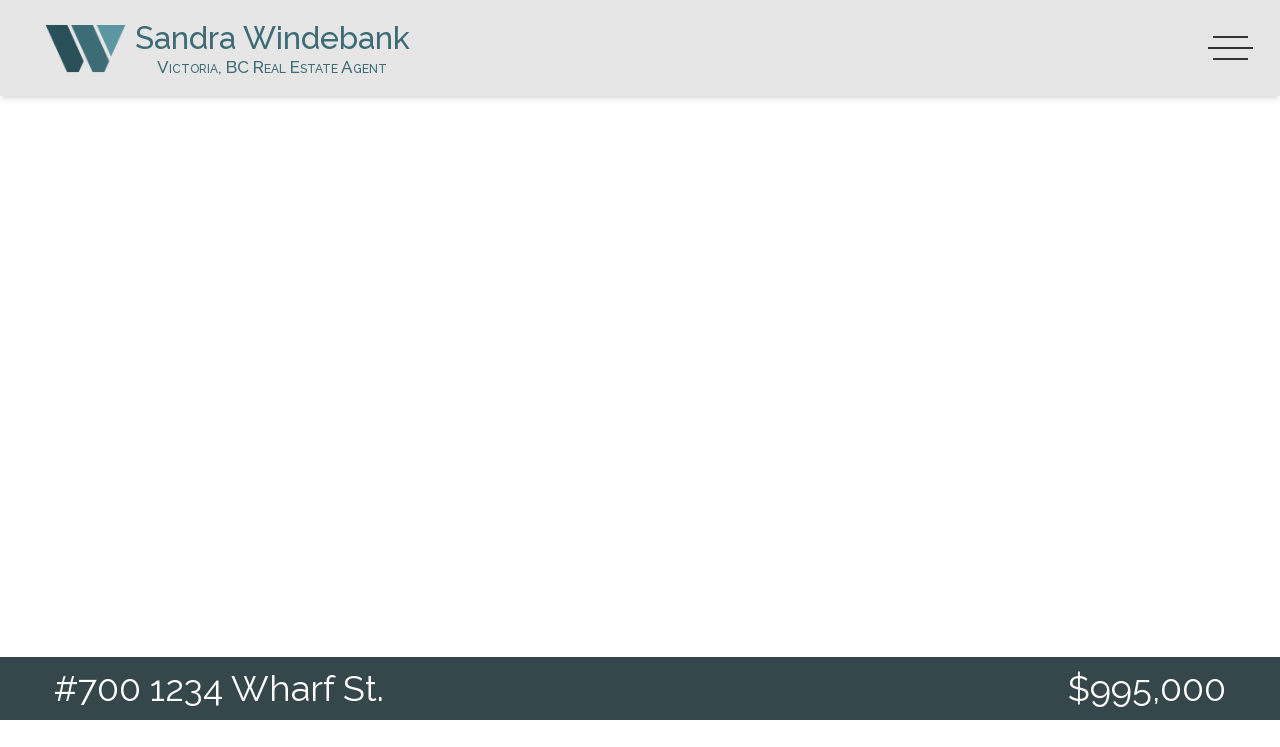

--- FILE ---
content_type: text/html; charset=UTF-8
request_url: https://windebank.realestate/property/victoria/700-1234-wharf-st-922186/
body_size: 18405
content:
<!doctype html>
<html lang="en" class="no-js">
<head>
    <meta charset="UTF-8">
    <meta name="viewport"
          content="width=device-width, user-scalable=no, initial-scale=1.0, maximum-scale=1.0, minimum-scale=1.0">
    <meta http-equiv="X-UA-Compatible" content="ie=edge">
    <title>1234 Wharf St, Victoria BC - 922186 - Sandra Windebank</title>
    <script>document.documentElement.className = document.documentElement.className.replace(/\bno-js\b/, 'js');</script>
	<title>1234 Wharf St, Victoria BC - 922186 - Sandra Windebank</title>
	<style>img:is([sizes="auto" i], [sizes^="auto," i]) { contain-intrinsic-size: 3000px 1500px }</style>
	
<!-- The SEO Framework by Sybre Waaijer -->
<meta name="robots" content="max-snippet:-1,max-image-preview:standard,max-video-preview:-1" />
<link rel="canonical" href="https://windebank.realestate/property-placeholder/" />
<meta name="description" content="Presenting a uniquely appointed 2 bdrm 7th flr waterfront condo in the heart of dwntwn Vic at The Regent! This renovated hm boasts one of Victoria’s best inner-harbour views.Imagine relaxing on your SW facing sun-kissed balcony (accessible from 3 rms), enjoying an expansive, ever-changing water view unfolding right before your eyes. Special features include: beautifully renovated kitch w/ a Thermador full freezer &amp; Sub-Zero refrigerator, elegant, engineered hardwood flrs, w/sound proofing underlay, heated tile bthrm flrs, in-suite laundry &amp; new HWT. Unit includes a dedicated secure underground prking spot &amp; 24-hr concierge service. The building has gone through extensive upgrades w/installation of high-quality vinyl sliding drs &amp; glass panels on every balcony. The condo is move-in ready &amp; you’re steps away frm all dwntwn has to offer! Note that if you intend to live in Vic part-time or you are not yet ready to move, joining the hotel rental pool could be a profitable option." />
<meta property="og:type" content="website" />
<meta property="og:locale" content="en_US" />
<meta property="og:site_name" content="Sandra Windebank" />
<meta property="og:title" content="1234 Wharf St, Victoria BC - 922186" />
<meta property="og:description" content="Presenting a uniquely appointed 2 bdrm 7th flr waterfront condo in the heart of dwntwn Vic at The Regent! This renovated hm boasts one of Victoria’s best inner-harbour views.Imagine relaxing on your SW facing sun-kissed balcony (accessible from 3 rms), enjoying an expansive, ever-changing water view unfolding right before your eyes. Special features include: beautifully renovated kitch w/ a Thermador full freezer &amp; Sub-Zero refrigerator, elegant, engineered hardwood flrs, w/sound proofing underlay, heated tile bthrm flrs, in-suite laundry &amp; new HWT. Unit includes a dedicated secure underground prking spot &amp; 24-hr concierge service. The building has gone through extensive upgrades w/installation of high-quality vinyl sliding drs &amp; glass panels on every balcony. The condo is move-in ready &amp; you’re steps away frm all dwntwn has to offer! Note that if you intend to live in Vic part-time or you are not yet ready to move, joining the hotel rental pool could be a profitable option." />
<meta property="og:url" content="https://windebank.realestate/property-placeholder/" />
<meta property="og:image" content="https://windebank.realestate/wp-content/uploads/2025/09/Sandra-Windebank-header.jpeg" />
<meta property="og:image:width" content="2560" />
<meta property="og:image:height" content="1709" />
<meta property="og:image:alt" content="sandra windebank header image" />
<meta name="twitter:card" content="summary_large_image" />
<meta name="twitter:title" content="1234 Wharf St, Victoria BC - 922186" />
<meta name="twitter:description" content="Presenting a uniquely appointed 2 bdrm 7th flr waterfront condo in the heart of dwntwn Vic at The Regent! This renovated hm boasts one of Victoria’s best inner-harbour views.Imagine relaxing on your SW facing sun-kissed balcony (accessible from 3 rms), enjoying an expansive, ever-changing water view unfolding right before your eyes. Special features include: beautifully renovated kitch w/ a Thermador full freezer &amp; Sub-Zero refrigerator, elegant, engineered hardwood flrs, w/sound proofing underlay, heated tile bthrm flrs, in-suite laundry &amp; new HWT. Unit includes a dedicated secure underground prking spot &amp; 24-hr concierge service. The building has gone through extensive upgrades w/installation of high-quality vinyl sliding drs &amp; glass panels on every balcony. The condo is move-in ready &amp; you’re steps away frm all dwntwn has to offer! Note that if you intend to live in Vic part-time or you are not yet ready to move, joining the hotel rental pool could be a profitable option." />
<meta name="twitter:image" content="https://windebank.realestate/wp-content/uploads/2025/09/Sandra-Windebank-header.jpeg" />
<meta name="twitter:image:alt" content="sandra windebank header image" />
<script type="application/ld+json">{"@context":"https://schema.org","@graph":[{"@type":"WebSite","@id":"https://windebank.realestate/#/schema/WebSite","url":"https://windebank.realestate/","name":"Sandra Windebank","description":"Victoria, BC Real Estate Agent","inLanguage":"en-US","potentialAction":{"@type":"SearchAction","target":{"@type":"EntryPoint","urlTemplate":"https://windebank.realestate/search/{search_term_string}/"},"query-input":"required name=search_term_string"},"publisher":{"@type":"Organization","@id":"https://windebank.realestate/#/schema/Organization","name":"Sandra Windebank","url":"https://windebank.realestate/","logo":{"@type":"ImageObject","url":"https://windebank.realestate/wp-content/uploads/2020/11/windebank-logo-lg.png","contentUrl":"https://windebank.realestate/wp-content/uploads/2020/11/windebank-logo-lg.png","width":352,"height":214}}},{"@type":"WebPage","@id":"https://windebank.realestate/property-placeholder/","url":"https://windebank.realestate/property-placeholder/","name":"1234 Wharf St, Victoria BC - 922186 - Sandra Windebank","description":"Presenting a uniquely appointed 2 bdrm 7th flr waterfront condo in the heart of dwntwn Vic at The Regent! This renovated hm boasts one of Victoria’s best inner-harbour views.Imagine relaxing on your SW facing sun-kissed balcony (accessible from 3 rms), enjoying an expansive, ever-changing water view unfolding right before your eyes. Special features include: beautifully renovated kitch w/ a Thermador full freezer & Sub-Zero refrigerator, elegant, engineered hardwood flrs, w/sound proofing underlay, heated tile bthrm flrs, in-suite laundry & new HWT. Unit includes a dedicated secure underground prking spot & 24-hr concierge service. The building has gone through extensive upgrades w/installation of high-quality vinyl sliding drs & glass panels on every balcony. The condo is move-in ready & you’re steps away frm all dwntwn has to offer! Note that if you intend to live in Vic part-time or you are not yet ready to move, joining the hotel rental pool could be a profitable option.","inLanguage":"en-US","isPartOf":{"@id":"https://windebank.realestate/#/schema/WebSite"},"breadcrumb":{"@type":"BreadcrumbList","@id":"https://windebank.realestate/#/schema/BreadcrumbList","itemListElement":[{"@type":"ListItem","position":1,"item":"https://windebank.realestate/","name":"Sandra Windebank"},{"@type":"ListItem","position":2,"name":"1234 Wharf St, Victoria BC - 922186"}]},"potentialAction":{"@type":"ReadAction","target":"https://windebank.realestate/property-placeholder/"}}]}</script>
<!-- / The SEO Framework by Sybre Waaijer | 3.27ms meta | 0.12ms boot -->

<link rel='dns-prefetch' href='//maps.googleapis.com' />
<link rel='dns-prefetch' href='//fonts.googleapis.com' />
<link rel="alternate" type="application/rss+xml" title="Sandra Windebank &raquo; Feed" href="https://windebank.realestate/feed/" />
<link rel="alternate" type="application/rss+xml" title="Sandra Windebank &raquo; Comments Feed" href="https://windebank.realestate/comments/feed/" />
<script type="text/javascript">
/* <![CDATA[ */
window._wpemojiSettings = {"baseUrl":"https:\/\/s.w.org\/images\/core\/emoji\/16.0.1\/72x72\/","ext":".png","svgUrl":"https:\/\/s.w.org\/images\/core\/emoji\/16.0.1\/svg\/","svgExt":".svg","source":{"concatemoji":"https:\/\/windebank.realestate\/wp-includes\/js\/wp-emoji-release.min.js?ver=6.8.3"}};
/*! This file is auto-generated */
!function(s,n){var o,i,e;function c(e){try{var t={supportTests:e,timestamp:(new Date).valueOf()};sessionStorage.setItem(o,JSON.stringify(t))}catch(e){}}function p(e,t,n){e.clearRect(0,0,e.canvas.width,e.canvas.height),e.fillText(t,0,0);var t=new Uint32Array(e.getImageData(0,0,e.canvas.width,e.canvas.height).data),a=(e.clearRect(0,0,e.canvas.width,e.canvas.height),e.fillText(n,0,0),new Uint32Array(e.getImageData(0,0,e.canvas.width,e.canvas.height).data));return t.every(function(e,t){return e===a[t]})}function u(e,t){e.clearRect(0,0,e.canvas.width,e.canvas.height),e.fillText(t,0,0);for(var n=e.getImageData(16,16,1,1),a=0;a<n.data.length;a++)if(0!==n.data[a])return!1;return!0}function f(e,t,n,a){switch(t){case"flag":return n(e,"\ud83c\udff3\ufe0f\u200d\u26a7\ufe0f","\ud83c\udff3\ufe0f\u200b\u26a7\ufe0f")?!1:!n(e,"\ud83c\udde8\ud83c\uddf6","\ud83c\udde8\u200b\ud83c\uddf6")&&!n(e,"\ud83c\udff4\udb40\udc67\udb40\udc62\udb40\udc65\udb40\udc6e\udb40\udc67\udb40\udc7f","\ud83c\udff4\u200b\udb40\udc67\u200b\udb40\udc62\u200b\udb40\udc65\u200b\udb40\udc6e\u200b\udb40\udc67\u200b\udb40\udc7f");case"emoji":return!a(e,"\ud83e\udedf")}return!1}function g(e,t,n,a){var r="undefined"!=typeof WorkerGlobalScope&&self instanceof WorkerGlobalScope?new OffscreenCanvas(300,150):s.createElement("canvas"),o=r.getContext("2d",{willReadFrequently:!0}),i=(o.textBaseline="top",o.font="600 32px Arial",{});return e.forEach(function(e){i[e]=t(o,e,n,a)}),i}function t(e){var t=s.createElement("script");t.src=e,t.defer=!0,s.head.appendChild(t)}"undefined"!=typeof Promise&&(o="wpEmojiSettingsSupports",i=["flag","emoji"],n.supports={everything:!0,everythingExceptFlag:!0},e=new Promise(function(e){s.addEventListener("DOMContentLoaded",e,{once:!0})}),new Promise(function(t){var n=function(){try{var e=JSON.parse(sessionStorage.getItem(o));if("object"==typeof e&&"number"==typeof e.timestamp&&(new Date).valueOf()<e.timestamp+604800&&"object"==typeof e.supportTests)return e.supportTests}catch(e){}return null}();if(!n){if("undefined"!=typeof Worker&&"undefined"!=typeof OffscreenCanvas&&"undefined"!=typeof URL&&URL.createObjectURL&&"undefined"!=typeof Blob)try{var e="postMessage("+g.toString()+"("+[JSON.stringify(i),f.toString(),p.toString(),u.toString()].join(",")+"));",a=new Blob([e],{type:"text/javascript"}),r=new Worker(URL.createObjectURL(a),{name:"wpTestEmojiSupports"});return void(r.onmessage=function(e){c(n=e.data),r.terminate(),t(n)})}catch(e){}c(n=g(i,f,p,u))}t(n)}).then(function(e){for(var t in e)n.supports[t]=e[t],n.supports.everything=n.supports.everything&&n.supports[t],"flag"!==t&&(n.supports.everythingExceptFlag=n.supports.everythingExceptFlag&&n.supports[t]);n.supports.everythingExceptFlag=n.supports.everythingExceptFlag&&!n.supports.flag,n.DOMReady=!1,n.readyCallback=function(){n.DOMReady=!0}}).then(function(){return e}).then(function(){var e;n.supports.everything||(n.readyCallback(),(e=n.source||{}).concatemoji?t(e.concatemoji):e.wpemoji&&e.twemoji&&(t(e.twemoji),t(e.wpemoji)))}))}((window,document),window._wpemojiSettings);
/* ]]> */
</script>
<link rel='stylesheet' id='editor_plus-plugin-frontend-style-css' href='https://windebank.realestate/wp-content/plugins/editorplus/dist/style-gutenberg-frontend-style.css?ver=6972f0ba26158' type='text/css' media='' />
<style id='editor_plus-plugin-frontend-style-inline-css' type='text/css'>

    @font-face {
      font-family: 'eplus-icon';
      src: url('https://windebank.realestate/wp-content/plugins/editorplus/extensions/icon-inserter/fonts/eplus-icon.eot?xs1351');
      src: url('https://windebank.realestate/wp-content/plugins/editorplus/extensions/icon-inserter/fonts/eplus-icon.eot?xs1351#iefix')
          format('embedded-opentype'),
        url('https://windebank.realestate/wp-content/plugins/editorplus/extensions/icon-inserter/fonts/eplus-icon.ttf?xs1351') format('truetype'),
        url('https://windebank.realestate/wp-content/plugins/editorplus/extensions/icon-inserter/fonts/eplus-icon.woff?xs1351') format('woff'),
        url('https://windebank.realestate/wp-content/plugins/editorplus/extensions/icon-inserter/fonts/eplus-icon.svg?xs1351#eplus-icon') format('svg');
      font-weight: normal;
      font-style: normal;
      font-display: block;
    }
</style>
<style id='wp-emoji-styles-inline-css' type='text/css'>

	img.wp-smiley, img.emoji {
		display: inline !important;
		border: none !important;
		box-shadow: none !important;
		height: 1em !important;
		width: 1em !important;
		margin: 0 0.07em !important;
		vertical-align: -0.1em !important;
		background: none !important;
		padding: 0 !important;
	}
</style>
<link rel='stylesheet' id='wp-block-library-css' href='https://windebank.realestate/wp-includes/css/dist/block-library/style.min.css?ver=6.8.3' type='text/css' media='all' />
<style id='wp-block-library-theme-inline-css' type='text/css'>
.wp-block-audio :where(figcaption){color:#555;font-size:13px;text-align:center}.is-dark-theme .wp-block-audio :where(figcaption){color:#ffffffa6}.wp-block-audio{margin:0 0 1em}.wp-block-code{border:1px solid #ccc;border-radius:4px;font-family:Menlo,Consolas,monaco,monospace;padding:.8em 1em}.wp-block-embed :where(figcaption){color:#555;font-size:13px;text-align:center}.is-dark-theme .wp-block-embed :where(figcaption){color:#ffffffa6}.wp-block-embed{margin:0 0 1em}.blocks-gallery-caption{color:#555;font-size:13px;text-align:center}.is-dark-theme .blocks-gallery-caption{color:#ffffffa6}:root :where(.wp-block-image figcaption){color:#555;font-size:13px;text-align:center}.is-dark-theme :root :where(.wp-block-image figcaption){color:#ffffffa6}.wp-block-image{margin:0 0 1em}.wp-block-pullquote{border-bottom:4px solid;border-top:4px solid;color:currentColor;margin-bottom:1.75em}.wp-block-pullquote cite,.wp-block-pullquote footer,.wp-block-pullquote__citation{color:currentColor;font-size:.8125em;font-style:normal;text-transform:uppercase}.wp-block-quote{border-left:.25em solid;margin:0 0 1.75em;padding-left:1em}.wp-block-quote cite,.wp-block-quote footer{color:currentColor;font-size:.8125em;font-style:normal;position:relative}.wp-block-quote:where(.has-text-align-right){border-left:none;border-right:.25em solid;padding-left:0;padding-right:1em}.wp-block-quote:where(.has-text-align-center){border:none;padding-left:0}.wp-block-quote.is-large,.wp-block-quote.is-style-large,.wp-block-quote:where(.is-style-plain){border:none}.wp-block-search .wp-block-search__label{font-weight:700}.wp-block-search__button{border:1px solid #ccc;padding:.375em .625em}:where(.wp-block-group.has-background){padding:1.25em 2.375em}.wp-block-separator.has-css-opacity{opacity:.4}.wp-block-separator{border:none;border-bottom:2px solid;margin-left:auto;margin-right:auto}.wp-block-separator.has-alpha-channel-opacity{opacity:1}.wp-block-separator:not(.is-style-wide):not(.is-style-dots){width:100px}.wp-block-separator.has-background:not(.is-style-dots){border-bottom:none;height:1px}.wp-block-separator.has-background:not(.is-style-wide):not(.is-style-dots){height:2px}.wp-block-table{margin:0 0 1em}.wp-block-table td,.wp-block-table th{word-break:normal}.wp-block-table :where(figcaption){color:#555;font-size:13px;text-align:center}.is-dark-theme .wp-block-table :where(figcaption){color:#ffffffa6}.wp-block-video :where(figcaption){color:#555;font-size:13px;text-align:center}.is-dark-theme .wp-block-video :where(figcaption){color:#ffffffa6}.wp-block-video{margin:0 0 1em}:root :where(.wp-block-template-part.has-background){margin-bottom:0;margin-top:0;padding:1.25em 2.375em}
</style>
<style id='classic-theme-styles-inline-css' type='text/css'>
/*! This file is auto-generated */
.wp-block-button__link{color:#fff;background-color:#32373c;border-radius:9999px;box-shadow:none;text-decoration:none;padding:calc(.667em + 2px) calc(1.333em + 2px);font-size:1.125em}.wp-block-file__button{background:#32373c;color:#fff;text-decoration:none}
</style>
<style id='global-styles-inline-css' type='text/css'>
:root{--wp--preset--aspect-ratio--square: 1;--wp--preset--aspect-ratio--4-3: 4/3;--wp--preset--aspect-ratio--3-4: 3/4;--wp--preset--aspect-ratio--3-2: 3/2;--wp--preset--aspect-ratio--2-3: 2/3;--wp--preset--aspect-ratio--16-9: 16/9;--wp--preset--aspect-ratio--9-16: 9/16;--wp--preset--color--black: #000000;--wp--preset--color--cyan-bluish-gray: #abb8c3;--wp--preset--color--white: #ffffff;--wp--preset--color--pale-pink: #f78da7;--wp--preset--color--vivid-red: #cf2e2e;--wp--preset--color--luminous-vivid-orange: #ff6900;--wp--preset--color--luminous-vivid-amber: #fcb900;--wp--preset--color--light-green-cyan: #7bdcb5;--wp--preset--color--vivid-green-cyan: #00d084;--wp--preset--color--pale-cyan-blue: #8ed1fc;--wp--preset--color--vivid-cyan-blue: #0693e3;--wp--preset--color--vivid-purple: #9b51e0;--wp--preset--gradient--vivid-cyan-blue-to-vivid-purple: linear-gradient(135deg,rgba(6,147,227,1) 0%,rgb(155,81,224) 100%);--wp--preset--gradient--light-green-cyan-to-vivid-green-cyan: linear-gradient(135deg,rgb(122,220,180) 0%,rgb(0,208,130) 100%);--wp--preset--gradient--luminous-vivid-amber-to-luminous-vivid-orange: linear-gradient(135deg,rgba(252,185,0,1) 0%,rgba(255,105,0,1) 100%);--wp--preset--gradient--luminous-vivid-orange-to-vivid-red: linear-gradient(135deg,rgba(255,105,0,1) 0%,rgb(207,46,46) 100%);--wp--preset--gradient--very-light-gray-to-cyan-bluish-gray: linear-gradient(135deg,rgb(238,238,238) 0%,rgb(169,184,195) 100%);--wp--preset--gradient--cool-to-warm-spectrum: linear-gradient(135deg,rgb(74,234,220) 0%,rgb(151,120,209) 20%,rgb(207,42,186) 40%,rgb(238,44,130) 60%,rgb(251,105,98) 80%,rgb(254,248,76) 100%);--wp--preset--gradient--blush-light-purple: linear-gradient(135deg,rgb(255,206,236) 0%,rgb(152,150,240) 100%);--wp--preset--gradient--blush-bordeaux: linear-gradient(135deg,rgb(254,205,165) 0%,rgb(254,45,45) 50%,rgb(107,0,62) 100%);--wp--preset--gradient--luminous-dusk: linear-gradient(135deg,rgb(255,203,112) 0%,rgb(199,81,192) 50%,rgb(65,88,208) 100%);--wp--preset--gradient--pale-ocean: linear-gradient(135deg,rgb(255,245,203) 0%,rgb(182,227,212) 50%,rgb(51,167,181) 100%);--wp--preset--gradient--electric-grass: linear-gradient(135deg,rgb(202,248,128) 0%,rgb(113,206,126) 100%);--wp--preset--gradient--midnight: linear-gradient(135deg,rgb(2,3,129) 0%,rgb(40,116,252) 100%);--wp--preset--font-size--small: 13px;--wp--preset--font-size--medium: 20px;--wp--preset--font-size--large: 36px;--wp--preset--font-size--x-large: 42px;--wp--preset--spacing--20: 0.44rem;--wp--preset--spacing--30: 0.67rem;--wp--preset--spacing--40: 1rem;--wp--preset--spacing--50: 1.5rem;--wp--preset--spacing--60: 2.25rem;--wp--preset--spacing--70: 3.38rem;--wp--preset--spacing--80: 5.06rem;--wp--preset--shadow--natural: 6px 6px 9px rgba(0, 0, 0, 0.2);--wp--preset--shadow--deep: 12px 12px 50px rgba(0, 0, 0, 0.4);--wp--preset--shadow--sharp: 6px 6px 0px rgba(0, 0, 0, 0.2);--wp--preset--shadow--outlined: 6px 6px 0px -3px rgba(255, 255, 255, 1), 6px 6px rgba(0, 0, 0, 1);--wp--preset--shadow--crisp: 6px 6px 0px rgba(0, 0, 0, 1);}:where(.is-layout-flex){gap: 0.5em;}:where(.is-layout-grid){gap: 0.5em;}body .is-layout-flex{display: flex;}.is-layout-flex{flex-wrap: wrap;align-items: center;}.is-layout-flex > :is(*, div){margin: 0;}body .is-layout-grid{display: grid;}.is-layout-grid > :is(*, div){margin: 0;}:where(.wp-block-columns.is-layout-flex){gap: 2em;}:where(.wp-block-columns.is-layout-grid){gap: 2em;}:where(.wp-block-post-template.is-layout-flex){gap: 1.25em;}:where(.wp-block-post-template.is-layout-grid){gap: 1.25em;}.has-black-color{color: var(--wp--preset--color--black) !important;}.has-cyan-bluish-gray-color{color: var(--wp--preset--color--cyan-bluish-gray) !important;}.has-white-color{color: var(--wp--preset--color--white) !important;}.has-pale-pink-color{color: var(--wp--preset--color--pale-pink) !important;}.has-vivid-red-color{color: var(--wp--preset--color--vivid-red) !important;}.has-luminous-vivid-orange-color{color: var(--wp--preset--color--luminous-vivid-orange) !important;}.has-luminous-vivid-amber-color{color: var(--wp--preset--color--luminous-vivid-amber) !important;}.has-light-green-cyan-color{color: var(--wp--preset--color--light-green-cyan) !important;}.has-vivid-green-cyan-color{color: var(--wp--preset--color--vivid-green-cyan) !important;}.has-pale-cyan-blue-color{color: var(--wp--preset--color--pale-cyan-blue) !important;}.has-vivid-cyan-blue-color{color: var(--wp--preset--color--vivid-cyan-blue) !important;}.has-vivid-purple-color{color: var(--wp--preset--color--vivid-purple) !important;}.has-black-background-color{background-color: var(--wp--preset--color--black) !important;}.has-cyan-bluish-gray-background-color{background-color: var(--wp--preset--color--cyan-bluish-gray) !important;}.has-white-background-color{background-color: var(--wp--preset--color--white) !important;}.has-pale-pink-background-color{background-color: var(--wp--preset--color--pale-pink) !important;}.has-vivid-red-background-color{background-color: var(--wp--preset--color--vivid-red) !important;}.has-luminous-vivid-orange-background-color{background-color: var(--wp--preset--color--luminous-vivid-orange) !important;}.has-luminous-vivid-amber-background-color{background-color: var(--wp--preset--color--luminous-vivid-amber) !important;}.has-light-green-cyan-background-color{background-color: var(--wp--preset--color--light-green-cyan) !important;}.has-vivid-green-cyan-background-color{background-color: var(--wp--preset--color--vivid-green-cyan) !important;}.has-pale-cyan-blue-background-color{background-color: var(--wp--preset--color--pale-cyan-blue) !important;}.has-vivid-cyan-blue-background-color{background-color: var(--wp--preset--color--vivid-cyan-blue) !important;}.has-vivid-purple-background-color{background-color: var(--wp--preset--color--vivid-purple) !important;}.has-black-border-color{border-color: var(--wp--preset--color--black) !important;}.has-cyan-bluish-gray-border-color{border-color: var(--wp--preset--color--cyan-bluish-gray) !important;}.has-white-border-color{border-color: var(--wp--preset--color--white) !important;}.has-pale-pink-border-color{border-color: var(--wp--preset--color--pale-pink) !important;}.has-vivid-red-border-color{border-color: var(--wp--preset--color--vivid-red) !important;}.has-luminous-vivid-orange-border-color{border-color: var(--wp--preset--color--luminous-vivid-orange) !important;}.has-luminous-vivid-amber-border-color{border-color: var(--wp--preset--color--luminous-vivid-amber) !important;}.has-light-green-cyan-border-color{border-color: var(--wp--preset--color--light-green-cyan) !important;}.has-vivid-green-cyan-border-color{border-color: var(--wp--preset--color--vivid-green-cyan) !important;}.has-pale-cyan-blue-border-color{border-color: var(--wp--preset--color--pale-cyan-blue) !important;}.has-vivid-cyan-blue-border-color{border-color: var(--wp--preset--color--vivid-cyan-blue) !important;}.has-vivid-purple-border-color{border-color: var(--wp--preset--color--vivid-purple) !important;}.has-vivid-cyan-blue-to-vivid-purple-gradient-background{background: var(--wp--preset--gradient--vivid-cyan-blue-to-vivid-purple) !important;}.has-light-green-cyan-to-vivid-green-cyan-gradient-background{background: var(--wp--preset--gradient--light-green-cyan-to-vivid-green-cyan) !important;}.has-luminous-vivid-amber-to-luminous-vivid-orange-gradient-background{background: var(--wp--preset--gradient--luminous-vivid-amber-to-luminous-vivid-orange) !important;}.has-luminous-vivid-orange-to-vivid-red-gradient-background{background: var(--wp--preset--gradient--luminous-vivid-orange-to-vivid-red) !important;}.has-very-light-gray-to-cyan-bluish-gray-gradient-background{background: var(--wp--preset--gradient--very-light-gray-to-cyan-bluish-gray) !important;}.has-cool-to-warm-spectrum-gradient-background{background: var(--wp--preset--gradient--cool-to-warm-spectrum) !important;}.has-blush-light-purple-gradient-background{background: var(--wp--preset--gradient--blush-light-purple) !important;}.has-blush-bordeaux-gradient-background{background: var(--wp--preset--gradient--blush-bordeaux) !important;}.has-luminous-dusk-gradient-background{background: var(--wp--preset--gradient--luminous-dusk) !important;}.has-pale-ocean-gradient-background{background: var(--wp--preset--gradient--pale-ocean) !important;}.has-electric-grass-gradient-background{background: var(--wp--preset--gradient--electric-grass) !important;}.has-midnight-gradient-background{background: var(--wp--preset--gradient--midnight) !important;}.has-small-font-size{font-size: var(--wp--preset--font-size--small) !important;}.has-medium-font-size{font-size: var(--wp--preset--font-size--medium) !important;}.has-large-font-size{font-size: var(--wp--preset--font-size--large) !important;}.has-x-large-font-size{font-size: var(--wp--preset--font-size--x-large) !important;}
:where(.wp-block-post-template.is-layout-flex){gap: 1.25em;}:where(.wp-block-post-template.is-layout-grid){gap: 1.25em;}
:where(.wp-block-columns.is-layout-flex){gap: 2em;}:where(.wp-block-columns.is-layout-grid){gap: 2em;}
:root :where(.wp-block-pullquote){font-size: 1.5em;line-height: 1.6;}
</style>
<link rel='stylesheet' id='app-css' href='https://windebank.realestate/wp-content/themes/windebank/build/css/app.2e90c5.css?ver=6.8.3' type='text/css' media='all' />
<link rel='stylesheet' id='heading-google-font-css' href='https://fonts.googleapis.com/css2?family=Raleway%3Awght%40400%3B500%3B600&#038;display=swap&#038;ver=6.8.3' type='text/css' media='all' />
<link rel='stylesheet' id='content-google-font-css' href='https://fonts.googleapis.com/css2?family=Montserrat%3Aital%2Cwght%400%2C400%3B0%2C500%3B0%2C700%3B1%2C400%3B1%2C500%3B1%2C700&#038;display=swap&#038;ver=6.8.3' type='text/css' media='all' />
<link rel='stylesheet' id='dashicons-css' href='https://windebank.realestate/wp-includes/css/dashicons.min.css?ver=6.8.3' type='text/css' media='all' />
<script type="text/javascript" src="https://windebank.realestate/wp-includes/js/jquery/jquery.min.js?ver=3.7.1" id="jquery-core-js"></script>
<script type="text/javascript" src="https://windebank.realestate/wp-includes/js/jquery/jquery-migrate.min.js?ver=3.4.1" id="jquery-migrate-js"></script>
<link rel="https://api.w.org/" href="https://windebank.realestate/wp-json/" /><link rel="alternate" title="JSON" type="application/json" href="https://windebank.realestate/wp-json/wp/v2/pages/417" /><link rel="EditURI" type="application/rsd+xml" title="RSD" href="https://windebank.realestate/xmlrpc.php?rsd" />
<link rel="alternate" title="oEmbed (JSON)" type="application/json+oembed" href="https://windebank.realestate/wp-json/oembed/1.0/embed?url=https%3A%2F%2Fwindebank.realestate%2Fproperty-placeholder%2F" />
<link rel="alternate" title="oEmbed (XML)" type="text/xml+oembed" href="https://windebank.realestate/wp-json/oembed/1.0/embed?url=https%3A%2F%2Fwindebank.realestate%2Fproperty-placeholder%2F&#038;format=xml" />
<link rel="icon" href="https://windebank.realestate/wp-content/uploads/2020/09/Windebank-Logo-W.png" sizes="32x32" />
<link rel="icon" href="https://windebank.realestate/wp-content/uploads/2020/09/Windebank-Logo-W.png" sizes="192x192" />
<link rel="apple-touch-icon" href="https://windebank.realestate/wp-content/uploads/2020/09/Windebank-Logo-W.png" />
<meta name="msapplication-TileImage" content="https://windebank.realestate/wp-content/uploads/2020/09/Windebank-Logo-W.png" />
</head>
<body class="wp-singular page-template page-template-templates page-template-property-template page-template-templatesproperty-template-php page page-id-417 wp-custom-logo wp-embed-responsive wp-theme-windebank eplus_styles">
<div id="page" class="site">
	<a class="skip-link screen-reader-text" href="#primary">Skip to content</a>

	<header id="masthead" class="site-header relative flex flex-col items-center">
        <script>
function menuIcon(x) {
  x.classList.toggle("change");
}
</script>

<nav id="nav-menu" class="site-navigation w-full shadow-md flex justify-between items-center" role="navigation" itemscope="itemscope" itemtype="https://schema.org/SiteNavigationElement">
    <!-- <div class="site-branding py-0 pl-6">
        
    </div> -->
            <div class="site-branding ml-2 md:ml-10 xl:my-0 lg:text-center flex items-center">
            <a href="https://windebank.realestate/" class="custom-logo-link" rel="home"><img width="352" height="214" src="https://windebank.realestate/wp-content/uploads/2020/11/windebank-logo-lg.png" class="custom-logo" alt="Sandra Windebank" decoding="async" fetchpriority="high" srcset="https://windebank.realestate/wp-content/uploads/2020/11/windebank-logo-lg.png 352w, https://windebank.realestate/wp-content/uploads/2020/11/windebank-logo-lg-350x214.png 350w" sizes="(max-width: 352px) 100vw, 352px" /></a>            <div class="ml-2">
                <h2 class="site-title normal-case my-0"><a href="https://windebank.realestate/" rel="home">Sandra Windebank</a></h2>
                <h2 class="site-tagline my-0"><a href="https://windebank.realestate/" rel="home">Victoria, BC Real Estate Agent</a></h2>
            </div>
        </div>
		    <div class="flex flex-col justify-evenly items-end">
        <!-- <div class="uppercase text-lg mr-6 md:mr-10 xl:mr-12 xl:pr-6">
            <span class="hidden lg:contents">Call or Email</span>
            <span class="text-2xl hidden lg:contents"> | </span>
            <a href="tel:250-123-1234" class="hidden lg:contents text-black hover:text-black active:text-black focus:text-black font-semibold" style="font-size: 1.2rem"></a>
            <a href="tel:250-123-1234" class="mr-4 md:mr-6 lg:hidden"><img class="inline pb-1" src="/assets/img/phone-icon.png" width="23" /></a>
            <span class="text-2xl hidden lg:contents"> | </span>
            <a href="/contact-brad/"><img class="inline lg:pb-1" src="/assets/img/email-icon-transparent.png" width="32" /></a>
        </div> -->
        <a class="site-menu-toggle mr-6" href="#primary-nav" data-toggle="#primary-nav" aria-controls="primary-nav" onclick="menuIcon(this)">
            <span class="screen-reader-text">Primary Menu</span>
            <!-- <span class="text-black mr-6 text-4xl" aria-hidden="true">☰</span> -->
            <div class="bar1 mx-auto" aria-hidden="true"></div>
            <div class="bar2 mx-auto" aria-hidden="true"></div>
            <div class="bar3 mx-auto" aria-hidden="true"></div>
        </a>
        <div class="menu-main-menu-container"><ul id="primary-nav" class="primary-menu"><li id="menu-item-522" class="menu-item menu-item-type-custom menu-item-object-custom menu-item-522"><a href="/">Home</a></li>
<li id="menu-item-28" class="menu-item menu-item-type-custom menu-item-object-custom menu-item-has-children menu-item-28"><a href="#">Listings</a>
<ul class="sub-menu">
	<li id="menu-item-27" class="menu-item menu-item-type-post_type menu-item-object-page menu-item-27"><a href="https://windebank.realestate/featured-listings/">Featured Listings</a></li>
	<li id="menu-item-411" class="menu-item menu-item-type-post_type menu-item-object-page menu-item-411"><a href="https://windebank.realestate/dfh-victoria-listings/">DFH Listings</a></li>
	<li id="menu-item-26" class="menu-item menu-item-type-post_type menu-item-object-page menu-item-26"><a href="https://windebank.realestate/victoria-mls-listings-search/">Victoria MLS<sup>®</sup> Listings Search</a></li>
	<li id="menu-item-412" class="menu-item menu-item-type-post_type menu-item-object-page menu-item-412"><a href="https://windebank.realestate/recent-sales/">Recent Sales</a></li>
</ul>
</li>
<li id="menu-item-990" class="menu-item menu-item-type-post_type menu-item-object-page menu-item-990"><a href="https://windebank.realestate/home-buyers/">Buyers</a></li>
<li id="menu-item-989" class="menu-item menu-item-type-post_type menu-item-object-page menu-item-989"><a href="https://windebank.realestate/home-sellers/">Sellers</a></li>
<li id="menu-item-917" class="menu-item menu-item-type-post_type menu-item-object-page menu-item-917"><a href="https://windebank.realestate/about-sandra/">About Sandra</a></li>
<li id="menu-item-24" class="menu-item menu-item-type-post_type menu-item-object-page menu-item-24"><a href="https://windebank.realestate/contact-us/">Contact Sandra</a></li>
</ul></div>    </div>
</nav><!-- #site-navigation -->

    </header><!-- #masthead -->
<!-- Site header markup goes here -->

<style>
    .slick-next:before,
    .slick-prev:before {
        border-color: #fff;
        border-width: 0 3px 3px 0;
        opacity: 1;
        box-shadow: 2px 2px 2px rgba(0, 0, 0, 0.25);
    }
</style>

<main id="primary" class="site-main">
        <header class="mx-auto relative">
        <div id="property-title" class="property-title">
            <h1>#700 1234 Wharf St.</h1>
            <h4>$995,000</h4>
        </div>

        <div class="hero-image relative w-full overflow-hidden" style="z-index: -1; height: 100vh;">
            <div class="wp-custom-header">
                <img class="w-full" src="https://dvvjkgh94f2v6.cloudfront.net/6bc65f4d/24181768/83dcefb7.jpeg" alt="" />
            </div>
        </div>
    </header><!-- .entry-header -->
	
    <article id="post-417" class="entry property post-417 page type-page status-publish hentry">
        
        <div class="max-w-3xl mx-auto my-10">
            <div class="property-header">
                <div class="property-subheading flex flex-col justify-between"> 
                    <h2>Condo Apartment located in Victoria - Vi Downtown, V8W 3M9</h2>                  
                    <div class="listing-feature"><span class="font-bold">1264</span> sqft, <span class="font-bold">2</span> Beds, <span class="font-bold">2</span> Baths</div>
                </div>
                <div class="property-lister">
                    <span>MLS #922186</span>
                    <a href="https://www.vreb.org/vreb-idx-reciprocity-program"><img src="https://windebank.realestate/wp-content/themes/windebank/assets/img/vreb-recip-logo.png"></a><span>Listed by Bruce Gibson</span><span><a href="">Newport Realty Ltd.</a></span>                </div>
            </div>
            <div class="property-features">
                <ul>
                                            <li><strong>Listed On: </strong>January 25, 2023</li>
                                                                <li><strong>Built in: </strong>1981</li>
                                                                <li><strong>Type: </strong>Residential</li>
                                                                                    <li><strong>Interior Features: </strong>Controlled Entry, Dining/Living Combo, Elevator, </li>
                                                                                    <li><strong>Cooling: </strong>None, </li>
                                                                <li><strong>Heating: </strong>Electric, </li>
                                                                                    <!-- <li><strong>Flooring: </strong></li> -->
                                                                <li><strong>Appliances: </strong>F/S/W/D, </li>
                                                                                    <li><strong>Basement: </strong>None, </li>
                                                                <li><strong>Foundation Details: </strong>Concrete Perimeter, </li>
                                                                                                        <li><strong>Lot Size: </strong>0.03 acres</li>
                                                                <li><strong>Total Parking: </strong>1</li>
                                                                <li><strong>Parking Features: </strong>Underground, </li>
                                                                                                                                                <li><strong>Neighbourhood: </strong>Victoria Regent</li>
                                                            <!--                         <li><strong>Nearby Amenities: </strong></li>
                     -->
                                    </ul>
            </div>

            <div class="property-description">
                <h3 class="my-2">Description</h3>
                <p>Presenting a uniquely appointed 2 bdrm 7th flr waterfront condo in the heart of dwntwn Vic at The Regent! This renovated hm boasts one of Victoria's best inner-harbour views.Imagine relaxing on your SW facing sun-kissed balcony (accessible from 3 rms), enjoying an expansive, ever-changing water view unfolding right before your eyes. Special features include: beautifully renovated kitch w/ a Thermador full freezer & Sub-Zero refrigerator, elegant, engineered hardwood flrs, w/sound proofing underlay, heated tile bthrm flrs, in-suite laundry & new HWT. Unit includes a dedicated secure underground prking spot & 24-hr concierge service. The building has gone through extensive upgrades w/installation of high-quality vinyl sliding drs & glass panels on every balcony. The condo is move-in ready & you're steps away frm all dwntwn has to offer! Note that if you intend to live in Vic part-time or you are not yet ready to move, joining the hotel rental pool could be a profitable option.</p>
            </div>
            <h3 class="my-2">Location</h3>
            <div id="map" class="acf-map" >
                
        <script type="text/javascript">
            var mapPositions = [{"lat":48.42649713,"lng":-123.37102769}];
        </script>
                    </div>
            <h3>Contact Us About This Listing</h3>
            <div class="max-w-2xl mx-auto">
                <form class="af-form acf-form" method="POST" action="https://windebank.realestate/property/victoria/700-1234-wharf-st-922186/" id="form_5f3f053096f2f" data-key="form_5f3f053096f2f"><div class="af-fields acf-fields acf-form-fields -top">	<div id="acf-form-data" class="acf-hidden">
		<input type="hidden" id="_acf_screen" name="_acf_screen" value="acf_form"/><input type="hidden" id="_acf_post_id" name="_acf_post_id" value="0"/><input type="hidden" id="_acf_validation" name="_acf_validation" value="1"/><input type="hidden" id="_acf_form" name="_acf_form" value="0"/><input type="hidden" id="_acf_nonce" name="_acf_nonce" value="a6bb13fd21"/><input type="hidden" id="_acf_changed" name="_acf_changed" value="0"/>	</div>
	<div class="acf-hidden"><input type="hidden" name="_acfnonce" value="669e8ee8bf"><input type="hidden" name="nonce" value="669e8ee8bf"><input type="hidden" name="af_form" value="form_5f3f053096f2f"><input type="hidden" name="af_form_args" value="[base64]"><input type="hidden" name="_acf_form" value="[base64]"><input type="hidden" name="af_form_nonce" value="36e349f4d5"><label for="af_email_for_non_humans_form_5f3f053096f2f" aria-hidden="true">Email for non-humans</label><input type="text" name="email_for_non_humans" id="af_email_for_non_humans_form_5f3f053096f2f" tabindex="-1" autocomplete="off" /><input type="hidden" name="af_origin_url" value="https://windebank.realestate/property/victoria/700-1234-wharf-st-922186/" /></div><div class="inline-contact af-field af-field-type-text af-field-contact-name acf-field acf-field-text acf-field-5d1b8831ea695 af-field-required" data-name="contact_name" data-key="field_5d1b8831ea695" data-type="text"><div class="af-label acf-label"><label for="acf-field_5d1b8831ea695">Name <span class="acf-required">*</span></label></div><div class="af-input acf-input"><div class="acf-input-wrap"><input type="text" id="acf-field_5d1b8831ea695" name="acf[field_5d1b8831ea695]" required="required"/></div></div></div><div class="inline-contact af-field af-field-type-text af-field-contact-phone acf-field acf-field-text acf-field-5d1b885eea697" data-name="contact_phone" data-key="field_5d1b885eea697" data-type="text"><div class="af-label acf-label"><label for="acf-field_5d1b885eea697">Phone Number</label></div><div class="af-input acf-input"><div class="acf-input-wrap"><input type="text" id="acf-field_5d1b885eea697" name="acf[field_5d1b885eea697]"/></div></div></div><div class="inline-contact af-field af-field-type-text af-field-contact-email acf-field acf-field-text acf-field-5d1b886aea698 af-field-required" data-name="contact_email" data-key="field_5d1b886aea698" data-type="text"><div class="af-label acf-label"><label for="acf-field_5d1b886aea698">Email <span class="acf-required">*</span></label></div><div class="af-input acf-input"><div class="acf-input-wrap"><input type="text" id="acf-field_5d1b886aea698" name="acf[field_5d1b886aea698]" required="required"/></div></div></div><div class="inline-contact af-field af-field-type-radio af-field-contact-preference acf-field acf-field-radio acf-field-5dbb572bb84d5" data-width="50" style="width: 50%;" data-name="contact_preference" data-key="field_5dbb572bb84d5" data-type="radio"><div class="af-label acf-label"><label for="acf-field_5dbb572bb84d5">Please contact me by</label></div><div class="af-input acf-input"><input type="hidden" name="acf[field_5dbb572bb84d5]"/><ul class="acf-radio-list acf-hl" data-allow_null="0" data-other_choice="0" role="radiogroup" aria-labelledby="acf-field_5dbb572bb84d5-label"><li><label><input type="radio" id="acf-field_5dbb572bb84d5-phone" name="acf[field_5dbb572bb84d5]" value="phone"/>Phone</label></li><li><label><input type="radio" id="acf-field_5dbb572bb84d5-email" name="acf[field_5dbb572bb84d5]" value="email"/>Email</label></li><li><label class="selected"><input type="radio" id="acf-field_5dbb572bb84d5-no_preference" name="acf[field_5dbb572bb84d5]" value="no_preference" checked="checked"/>No Preference</label></li></ul></div></div><div class="hide-form-subject inline-contact af-field af-field-type-text af-field-contact-subject acf-field acf-field-text acf-field-5d4cf6bf3024e" data-name="contact_subject" data-key="field_5d4cf6bf3024e" data-type="text"><div class="af-label acf-label"><label for="acf-field_5d4cf6bf3024e">Subject</label></div><div class="af-input acf-input"><div class="acf-input-wrap"><input type="text" id="acf-field_5d4cf6bf3024e" name="acf[field_5d4cf6bf3024e]" value="Enquiry about 1234 Wharf St"/></div></div></div><div class="inline-contact af-field af-field-type-textarea af-field-contact-message acf-field acf-field-textarea acf-field-5d1b8884ea699" data-name="contact_message" data-key="field_5d1b8884ea699" data-type="textarea"><div class="af-label acf-label"><label for="acf-field_5d1b8884ea699">Message</label></div><div class="af-input acf-input"><textarea id="acf-field_5d1b8884ea699" name="acf[field_5d1b8884ea699]" rows="6"></textarea></div></div><div class="af-submit acf-form-submit"><button type="submit" class="acf-button af-submit-button">Submit</button><span class="acf-spinner af-spinner"></span></div></div></form>            </div>
        </div><!-- entry-content -->
    </article><!-- #post-417 -->
</main><!-- #primary -->
<!-- Site footer markup goes here -->


	<footer id="colophon" class="site-footer">
		
<div class="footer-content py-12">
    <div class="contact-info alignwide flex flex-col lg:flex-row justify-around items-center">
        <div class="text-center mb-8 lg:mb-0">
                                <div class="">
                        <a href="https://windebank.realestate/about-sandra/" target="_self" class="font-medium text-lg mx-4">About Sandra</a>
                    </div>
                                        <div class="">
                        <a href="https://windebank.realestate/contact-us/" target="_self" class="font-medium text-lg mx-4">Contact Sandra</a>
                    </div>
                                        <div class="">
                        <a href="https://windebank.realestate/featured-listings/" target="_self" class="font-medium text-lg mx-4">Our Featured Listings</a>
                    </div>
                                        <div class="">
                        <a href="https://windebank.realestate/dfh-victoria-listings/" target="_self" class="font-medium text-lg mx-4">DFH Listings</a>
                    </div>
                                        <div class="">
                        <a href="https://windebank.realestate/victoria-mls-listings-search/" target="_self" class="font-medium text-lg mx-4">Victoria MLS<sup>®</sup> Listings</a>
                    </div>
                            </div>
        <div class="hidden lg:block" style="border-left: 1px solid #593627; height: 175px;"></div>
        <div class="address mb-10 lg:mb-0">
            <div class="my-0 mb-4 sm:mb-0">
                                    <p>
                        <span class="font-medium text-xl text-darker-green mb-2">Sandra Windebank</span><br />
                        <!-- Office: <br /> -->
                        Cell: <a href="tel:250-885-8375">250-885-8375</a><br />
                        <a class="font-medium text-sm" href="/contact-us/">Email Me</a>
                    </p>
                            </div>
        </div>
        <div class="hidden lg:block" style="border-left: 1px solid #593627; height: 175px;"></div>
        <figure class="text-center">
            <img width="282" height="100" src="https://windebank.realestate/wp-content/uploads/2020/09/dfh_color_horiz_notagline.png" class="mb-10 sm:mb-0" alt="" decoding="async" loading="lazy" />            <p class="mt-3">
                202-3795 Carey Road<br />
                Victoria, BC V8Z 6T8<br />            </p>
        </figure>
        <!-- <div class="social-icons flex"> -->
            <!-- <img src="/assets/img/facebook.png" class="mx-3" /> -->
            <!-- <img src="/assets/img/linkedin.png" class="mx-3" /> -->
            <!-- <a href="https://www.youtube.com/channel/"><img src="/assets/img/youtube-logotype.png" class="mx-3" /></a> -->
        <!-- </div> -->
    </div>
</div>		
<div class="site-info text-center text-sm">
	<hr class="m-auto" />
	<div id="reciprocity" class="alignwide flex">
		<p class="flex-1 text-sm">NOTE: MLS® property information is provided under copyright© by the Victoria Real Estate Board. The information is from sources deemed reliable, but should not be relied upon without independent verification. This website may only be used by consumers for the purpose of locating and purchasing real estate.</p>
		<div>
			<a href="https://www.vreb.org/vreb-idx-reciprocity-program" class="mt-4 ml-4"><img src="https://windebank.realestate/wp-content/themes/windebank/assets/img/vreb-recip-logo.png"></a>
		</div>
	</div>
	<div class="flex flex-col">
		<div>
			&copy;2026  Sandra Windebank. All rights reserved.		</div>
		<!-- </a> -->
		<!-- <span class="sep hidden lg:inline"> | </span> -->
		<div>
			Site designed and powered by <a href="https://victoriarealestate.marketing/">Victoria Real Estate Marketing</a>.		</div>
	</div>
</div><!-- .site-info -->
	</footer><!-- #colophon -->
</div><!-- #page -->

<script type="speculationrules">
{"prefetch":[{"source":"document","where":{"and":[{"href_matches":"\/*"},{"not":{"href_matches":["\/wp-*.php","\/wp-admin\/*","\/wp-content\/uploads\/*","\/wp-content\/*","\/wp-content\/plugins\/*","\/wp-content\/themes\/windebank\/*","\/*\\?(.+)"]}},{"not":{"selector_matches":"a[rel~=\"nofollow\"]"}},{"not":{"selector_matches":".no-prefetch, .no-prefetch a"}}]},"eagerness":"conservative"}]}
</script>
<link rel='stylesheet' id='acf-global-css' href='https://windebank.realestate/wp-content/plugins/advanced-custom-fields-pro/assets/build/css/acf-global.min.css?ver=6.7.0.2' type='text/css' media='all' />
<link rel='stylesheet' id='acf-input-css' href='https://windebank.realestate/wp-content/plugins/advanced-custom-fields-pro/assets/build/css/acf-input.min.css?ver=6.7.0.2' type='text/css' media='all' />
<link rel='stylesheet' id='acf-pro-input-css' href='https://windebank.realestate/wp-content/plugins/advanced-custom-fields-pro/assets/build/css/pro/acf-pro-input.min.css?ver=6.7.0.2' type='text/css' media='all' />
<link rel='stylesheet' id='select2-css' href='https://windebank.realestate/wp-content/plugins/advanced-custom-fields-pro/assets/inc/select2/4/select2.min.css?ver=4.0.13' type='text/css' media='all' />
<link rel='stylesheet' id='acf-datepicker-css' href='https://windebank.realestate/wp-content/plugins/advanced-custom-fields-pro/assets/inc/datepicker/jquery-ui.min.css?ver=1.11.4' type='text/css' media='all' />
<link rel='stylesheet' id='acf-timepicker-css' href='https://windebank.realestate/wp-content/plugins/advanced-custom-fields-pro/assets/inc/timepicker/jquery-ui-timepicker-addon.min.css?ver=1.6.1' type='text/css' media='all' />
<link rel='stylesheet' id='wp-color-picker-css' href='https://windebank.realestate/wp-admin/css/color-picker.min.css?ver=6.8.3' type='text/css' media='all' />
<link rel='stylesheet' id='af-form-style-css' href='https://windebank.realestate/wp-content/plugins/advanced-forms/assets/dist/css/form.css?ver=6.8.3' type='text/css' media='all' />
<script type="text/javascript" src="https://windebank.realestate/wp-content/plugins/editorplus/assets/scripts/frontend.js?ver=6972f0ba26158" id="editor_plus-plugin-frontend-script-js"></script>
<script type="text/javascript" src="https://windebank.realestate/wp-content/plugins/editorplus/assets/scripts/progressbar.js?ver=new" id="editorplus-progressbar-script-js"></script>
<script type="text/javascript" src="https://windebank.realestate/wp-content/plugins/editorplus/assets/scripts/toggles.js?ver=new" id="editorplus-toggles-script-js"></script>
<script type="text/javascript" src="https://windebank.realestate/wp-content/plugins/editorplus/assets/scripts/counter.js?ver=initail" id="editorplus-counter-script-js"></script>
<script type="text/javascript" src="https://windebank.realestate/wp-content/plugins/editorplus/assets/scripts/tabs.js?ver=new" id="editorplus-tabs-script-js"></script>
<script type="text/javascript" src="https://windebank.realestate/wp-content/plugins/editorplus/assets/scripts/countdown.js?ver=new" id="editorplus-countdown-script-js"></script>
<script type="text/javascript" src="https://windebank.realestate/wp-content/plugins/editorplus/assets/scripts/lottie-player.js?ver=latest" id="editorplus-lottie-player-script-js"></script>
<script type="text/javascript" src="https://windebank.realestate/wp-content/themes/windebank/build/js/app.76a0c3.js?ver=6.8.3" id="app-js"></script>
<script type="text/javascript" src="https://maps.googleapis.com/maps/api/js?key=AIzaSyCnxT-MNfbx06h5DfJENbF04USmZySMnjU" id="google-api-js"></script>
<script type="text/javascript" src="https://windebank.realestate/wp-includes/js/jquery/ui/core.min.js?ver=1.13.3" id="jquery-ui-core-js"></script>
<script type="text/javascript" src="https://windebank.realestate/wp-includes/js/jquery/ui/mouse.min.js?ver=1.13.3" id="jquery-ui-mouse-js"></script>
<script type="text/javascript" src="https://windebank.realestate/wp-includes/js/jquery/ui/sortable.min.js?ver=1.13.3" id="jquery-ui-sortable-js"></script>
<script type="text/javascript" src="https://windebank.realestate/wp-includes/js/jquery/ui/resizable.min.js?ver=1.13.3" id="jquery-ui-resizable-js"></script>
<script type="text/javascript" src="https://windebank.realestate/wp-content/plugins/advanced-custom-fields-pro/assets/build/js/acf.min.js?ver=6.7.0.2" id="acf-js"></script>
<script type="text/javascript" src="https://windebank.realestate/wp-includes/js/dist/dom-ready.min.js?ver=f77871ff7694fffea381" id="wp-dom-ready-js"></script>
<script type="text/javascript" src="https://windebank.realestate/wp-includes/js/dist/hooks.min.js?ver=4d63a3d491d11ffd8ac6" id="wp-hooks-js"></script>
<script type="text/javascript" src="https://windebank.realestate/wp-includes/js/dist/i18n.min.js?ver=5e580eb46a90c2b997e6" id="wp-i18n-js"></script>
<script type="text/javascript" id="wp-i18n-js-after">
/* <![CDATA[ */
wp.i18n.setLocaleData( { 'text direction\u0004ltr': [ 'ltr' ] } );
/* ]]> */
</script>
<script type="text/javascript" src="https://windebank.realestate/wp-includes/js/dist/a11y.min.js?ver=3156534cc54473497e14" id="wp-a11y-js"></script>
<script type="text/javascript" id="acf-input-js-extra">
/* <![CDATA[ */
var acfL10n = {"Are you sure?":"Are you sure?","Yes":"Yes","No":"No","Remove":"Remove","Cancel":"Cancel","Close modal":"Close modal","The changes you made will be lost if you navigate away from this page":"The changes you made will be lost if you navigate away from this page","Toggle panel":"Toggle panel","Validation successful":"Validation successful","Validation failed":"Validation failed","1 field requires attention":"1 field requires attention","%d fields require attention":"%d fields require attention","An ACF Block on this page requires attention before you can save.":"An ACF Block on this page requires attention before you can save.","Edit field group":"Edit field group","Select Image":"Select Image","Edit Image":"Edit Image","Update Image":"Update Image","All images":"All images","Select File":"Select File","Edit File":"Edit File","Update File":"Update File","Maximum values reached ( {max} values )":"Maximum values reached ( {max} values )","Loading":"Loading","No matches found":"No matches found","Sorry, this browser does not support geolocation":"Sorry, this browser does not support geolocation","Minimum rows not reached ({min} rows)":"Minimum rows not reached ({min} rows)","Maximum rows reached ({max} rows)":"Maximum rows reached ({max} rows)","Error loading page":"Error loading page","Order will be assigned upon save":"Order will be assigned upon save","layout":"layout","layouts":"layouts","Fields":"Fields","Duplicate":"Duplicate","Delete":"Delete","Delete Layout":"Delete Layout","Delete %s":"Delete %s","Are you sure you want to delete the layout?":"Are you sure you want to delete the layout?","Are you sure you want to delete %s?":"Are you sure you want to delete %s?","Rename Layout":"Rename Layout","Rename":"Rename","New Label":"New Label","Remove Custom Label":"Remove Custom Label","This field requires at least {min} {label} {identifier}":"This field requires at least {min} {label} {identifier}","This field has a limit of {max} {label} {identifier}":"This field has a limit of {max} {label} {identifier}","Maximum rows reached ({max})":"Maximum rows reached ({max})","Maximum {label} {identifier} reached ({max})":"Maximum {label} {identifier} reached ({max})","{available} {label} {identifier} available (max {max})":"{available} {label} {identifier} available (max {max})","{required} {label} {identifier} required (min {min})":"{required} {label} {identifier} required (min {min})","Flexible Content requires at least 1 layout":"Flexible Content requires at least 1 layout","Add Image to Gallery":"Add Image to Gallery","Maximum selection reached":"Maximum selection reached","Select.verb":"Select","Edit.verb":"Edit","Update.verb":"Update","Uploaded to this post":"Uploaded to this post","Expand Details":"Expand Details","Collapse Details":"Collapse Details","Restricted":"Restricted"};
/* ]]> */
</script>
<script type="text/javascript" src="https://windebank.realestate/wp-content/plugins/advanced-custom-fields-pro/assets/build/js/acf-input.min.js?ver=6.7.0.2" id="acf-input-js"></script>
<script type="text/javascript" src="https://windebank.realestate/wp-content/plugins/advanced-forms/assets/dist/js/multi-form-validation-hotfix.js?ver=6.8.3" id="af-multi-form-validation-hotfix-js"></script>
<script type="text/javascript" src="https://windebank.realestate/wp-content/plugins/advanced-custom-fields-pro/assets/build/js/pro/acf-pro-input.min.js?ver=6.7.0.2" id="acf-pro-input-js"></script>
<script type="text/javascript" src="https://windebank.realestate/wp-content/plugins/advanced-custom-fields-pro/assets/build/js/pro/acf-pro-ui-options-page.min.js?ver=6.7.0.2" id="acf-pro-ui-options-page-js"></script>
<script type="text/javascript" src="https://windebank.realestate/wp-content/plugins/advanced-custom-fields-pro/assets/inc/select2/4/select2.full.min.js?ver=4.0.13" id="select2-js"></script>
<script type="text/javascript" src="https://windebank.realestate/wp-includes/js/jquery/ui/datepicker.min.js?ver=1.13.3" id="jquery-ui-datepicker-js"></script>
<script type="text/javascript" src="https://windebank.realestate/wp-content/plugins/advanced-custom-fields-pro/assets/inc/timepicker/jquery-ui-timepicker-addon.min.js?ver=1.6.1" id="acf-timepicker-js"></script>
<script type="text/javascript" src="https://windebank.realestate/wp-includes/js/jquery/ui/draggable.min.js?ver=1.13.3" id="jquery-ui-draggable-js"></script>
<script type="text/javascript" src="https://windebank.realestate/wp-includes/js/jquery/ui/slider.min.js?ver=1.13.3" id="jquery-ui-slider-js"></script>
<script type="text/javascript" src="https://windebank.realestate/wp-includes/js/jquery/jquery.ui.touch-punch.js?ver=0.2.2" id="jquery-touch-punch-js"></script>
<script type="text/javascript" src="https://windebank.realestate/wp-admin/js/iris.min.js?ver=1.0.7" id="iris-js"></script>
<script type="text/javascript" src="https://windebank.realestate/wp-admin/js/color-picker.min.js?ver=6.8.3" id="wp-color-picker-js"></script>
<script type="text/javascript" src="https://windebank.realestate/wp-content/plugins/advanced-custom-fields-pro/assets/inc/color-picker-alpha/wp-color-picker-alpha.js?ver=3.0.0" id="acf-color-picker-alpha-js"></script>
<script type="text/javascript" src="https://windebank.realestate/wp-content/plugins/acf-blocks/js/acfdata.js?ver=6.8.3" id="acfb-data-js-js"></script>
<script type="text/javascript" src="https://windebank.realestate/wp-content/plugins/advanced-forms/assets/dist/js/forms.js?ver=1.9.3.6" id="af-forms-script-js"></script>
<script>
acf.data = {"select2L10n":{"matches_1":"One result is available, press enter to select it.","matches_n":"%d results are available, use up and down arrow keys to navigate.","matches_0":"No matches found","input_too_short_1":"Please enter 1 or more characters","input_too_short_n":"Please enter %d or more characters","input_too_long_1":"Please delete 1 character","input_too_long_n":"Please delete %d characters","selection_too_long_1":"You can only select 1 item","selection_too_long_n":"You can only select %d items","load_more":"Loading more results&hellip;","searching":"Searching&hellip;","load_fail":"Loading failed"},"google_map_api":"https:\/\/maps.googleapis.com\/maps\/api\/js?key=AIzaSyCnxT-MNfbx06h5DfJENbF04USmZySMnjU&libraries=places&ver=3&callback=Function.prototype&language=en_US","datePickerL10n":{"closeText":"Done","currentText":"Today","nextText":"Next","prevText":"Prev","weekHeader":"Wk","monthNames":["January","February","March","April","May","June","July","August","September","October","November","December"],"monthNamesShort":["Jan","Feb","Mar","Apr","May","Jun","Jul","Aug","Sep","Oct","Nov","Dec"],"dayNames":["Sunday","Monday","Tuesday","Wednesday","Thursday","Friday","Saturday"],"dayNamesMin":["S","M","T","W","T","F","S"],"dayNamesShort":["Sun","Mon","Tue","Wed","Thu","Fri","Sat"]},"dateTimePickerL10n":{"timeOnlyTitle":"Choose Time","timeText":"Time","hourText":"Hour","minuteText":"Minute","secondText":"Second","millisecText":"Millisecond","microsecText":"Microsecond","timezoneText":"Time Zone","currentText":"Now","closeText":"Done","selectText":"Select","amNames":["AM","A"],"pmNames":["PM","P"]},"colorPickerL10n":{"hex_string":"Hex String","rgba_string":"RGBA String"},"iconPickerA11yStrings":{"noResultsForSearchTerm":"No results found for that search term","newResultsFoundForSearchTerm":"The available icons matching your search query have been updated in the icon picker below."},"iconPickeri10n":{"dashicons-admin-appearance":"Appearance Icon","dashicons-admin-collapse":"Collapse Icon","dashicons-admin-comments":"Comments Icon","dashicons-admin-customizer":"Customizer Icon","dashicons-admin-generic":"Generic Icon","dashicons-admin-home":"Home Icon","dashicons-admin-links":"Links Icon","dashicons-admin-media":"Media Icon","dashicons-admin-multisite":"Multisite Icon","dashicons-admin-network":"Network Icon","dashicons-admin-page":"Page Icon","dashicons-admin-plugins":"Plugins Icon","dashicons-admin-post":"Post Icon","dashicons-admin-settings":"Settings Icon","dashicons-admin-site":"Site Icon","dashicons-admin-site-alt":"Site (alt) Icon","dashicons-admin-site-alt2":"Site (alt2) Icon","dashicons-admin-site-alt3":"Site (alt3) Icon","dashicons-admin-tools":"Tools Icon","dashicons-admin-users":"Users Icon","dashicons-airplane":"Airplane Icon","dashicons-album":"Album Icon","dashicons-align-center":"Align Center Icon","dashicons-align-full-width":"Align Full Width Icon","dashicons-align-left":"Align Left Icon","dashicons-align-none":"Align None Icon","dashicons-align-pull-left":"Align Pull Left Icon","dashicons-align-pull-right":"Align Pull Right Icon","dashicons-align-right":"Align Right Icon","dashicons-align-wide":"Align Wide Icon","dashicons-amazon":"Amazon Icon","dashicons-analytics":"Analytics Icon","dashicons-archive":"Archive Icon","dashicons-arrow-down":"Arrow Down Icon","dashicons-arrow-down-alt":"Arrow Down (alt) Icon","dashicons-arrow-down-alt2":"Arrow Down (alt2) Icon","dashicons-arrow-left":"Arrow Left Icon","dashicons-arrow-left-alt":"Arrow Left (alt) Icon","dashicons-arrow-left-alt2":"Arrow Left (alt2) Icon","dashicons-arrow-right":"Arrow Right Icon","dashicons-arrow-right-alt":"Arrow Right (alt) Icon","dashicons-arrow-right-alt2":"Arrow Right (alt2) Icon","dashicons-arrow-up":"Arrow Up Icon","dashicons-arrow-up-alt":"Arrow Up (alt) Icon","dashicons-arrow-up-alt2":"Arrow Up (alt2) Icon","dashicons-art":"Art Icon","dashicons-awards":"Awards Icon","dashicons-backup":"Backup Icon","dashicons-bank":"Bank Icon","dashicons-beer":"Beer Icon","dashicons-bell":"Bell Icon","dashicons-block-default":"Block Default Icon","dashicons-book":"Book Icon","dashicons-book-alt":"Book (alt) Icon","dashicons-buddicons-activity":"Activity Icon","dashicons-buddicons-bbpress-logo":"bbPress Icon","dashicons-buddicons-buddypress-logo":"BuddyPress Icon","dashicons-buddicons-community":"Community Icon","dashicons-buddicons-forums":"Forums Icon","dashicons-buddicons-friends":"Friends Icon","dashicons-buddicons-groups":"Groups Icon","dashicons-buddicons-pm":"PM Icon","dashicons-buddicons-replies":"Replies Icon","dashicons-buddicons-topics":"Topics Icon","dashicons-buddicons-tracking":"Tracking Icon","dashicons-building":"Building Icon","dashicons-businessman":"Businessman Icon","dashicons-businessperson":"Businessperson Icon","dashicons-businesswoman":"Businesswoman Icon","dashicons-button":"Button Icon","dashicons-calculator":"Calculator Icon","dashicons-calendar":"Calendar Icon","dashicons-calendar-alt":"Calendar (alt) Icon","dashicons-camera":"Camera Icon","dashicons-camera-alt":"Camera (alt) Icon","dashicons-car":"Car Icon","dashicons-carrot":"Carrot Icon","dashicons-cart":"Cart Icon","dashicons-category":"Category Icon","dashicons-chart-area":"Chart Area Icon","dashicons-chart-bar":"Chart Bar Icon","dashicons-chart-line":"Chart Line Icon","dashicons-chart-pie":"Chart Pie Icon","dashicons-clipboard":"Clipboard Icon","dashicons-clock":"Clock Icon","dashicons-cloud":"Cloud Icon","dashicons-cloud-saved":"Cloud Saved Icon","dashicons-cloud-upload":"Cloud Upload Icon","dashicons-code-standards":"Code Standards Icon","dashicons-coffee":"Coffee Icon","dashicons-color-picker":"Color Picker Icon","dashicons-columns":"Columns Icon","dashicons-controls-back":"Back Icon","dashicons-controls-forward":"Forward Icon","dashicons-controls-pause":"Pause Icon","dashicons-controls-play":"Play Icon","dashicons-controls-repeat":"Repeat Icon","dashicons-controls-skipback":"Skip Back Icon","dashicons-controls-skipforward":"Skip Forward Icon","dashicons-controls-volumeoff":"Volume Off Icon","dashicons-controls-volumeon":"Volume On Icon","dashicons-cover-image":"Cover Image Icon","dashicons-dashboard":"Dashboard Icon","dashicons-database":"Database Icon","dashicons-database-add":"Database Add Icon","dashicons-database-export":"Database Export Icon","dashicons-database-import":"Database Import Icon","dashicons-database-remove":"Database Remove Icon","dashicons-database-view":"Database View Icon","dashicons-desktop":"Desktop Icon","dashicons-dismiss":"Dismiss Icon","dashicons-download":"Download Icon","dashicons-drumstick":"Drumstick Icon","dashicons-edit":"Edit Icon","dashicons-edit-large":"Edit Large Icon","dashicons-edit-page":"Edit Page Icon","dashicons-editor-aligncenter":"Align Center Icon","dashicons-editor-alignleft":"Align Left Icon","dashicons-editor-alignright":"Align Right Icon","dashicons-editor-bold":"Bold Icon","dashicons-editor-break":"Break Icon","dashicons-editor-code":"Code Icon","dashicons-editor-contract":"Contract Icon","dashicons-editor-customchar":"Custom Character Icon","dashicons-editor-expand":"Expand Icon","dashicons-editor-help":"Help Icon","dashicons-editor-indent":"Indent Icon","dashicons-editor-insertmore":"Insert More Icon","dashicons-editor-italic":"Italic Icon","dashicons-editor-justify":"Justify Icon","dashicons-editor-kitchensink":"Kitchen Sink Icon","dashicons-editor-ltr":"LTR Icon","dashicons-editor-ol":"Ordered List Icon","dashicons-editor-ol-rtl":"Ordered List RTL Icon","dashicons-editor-outdent":"Outdent Icon","dashicons-editor-paragraph":"Paragraph Icon","dashicons-editor-paste-text":"Paste Text Icon","dashicons-editor-paste-word":"Paste Word Icon","dashicons-editor-quote":"Quote Icon","dashicons-editor-removeformatting":"Remove Formatting Icon","dashicons-editor-rtl":"RTL Icon","dashicons-editor-spellcheck":"Spellcheck Icon","dashicons-editor-strikethrough":"Strikethrough Icon","dashicons-editor-table":"Table Icon","dashicons-editor-textcolor":"Text Color Icon","dashicons-editor-ul":"Unordered List Icon","dashicons-editor-underline":"Underline Icon","dashicons-editor-unlink":"Unlink Icon","dashicons-editor-video":"Video Icon","dashicons-ellipsis":"Ellipsis Icon","dashicons-email":"Email Icon","dashicons-email-alt":"Email (alt) Icon","dashicons-email-alt2":"Email (alt2) Icon","dashicons-embed-audio":"Embed Audio Icon","dashicons-embed-generic":"Embed Generic Icon","dashicons-embed-photo":"Embed Photo Icon","dashicons-embed-post":"Embed Post Icon","dashicons-embed-video":"Embed Video Icon","dashicons-excerpt-view":"Excerpt View Icon","dashicons-exit":"Exit Icon","dashicons-external":"External Icon","dashicons-facebook":"Facebook Icon","dashicons-facebook-alt":"Facebook (alt) Icon","dashicons-feedback":"Feedback Icon","dashicons-filter":"Filter Icon","dashicons-flag":"Flag Icon","dashicons-food":"Food Icon","dashicons-format-aside":"Aside Icon","dashicons-format-audio":"Audio Icon","dashicons-format-chat":"Chat Icon","dashicons-format-gallery":"Gallery Icon","dashicons-format-image":"Image Icon","dashicons-format-quote":"Quote Icon","dashicons-format-status":"Status Icon","dashicons-format-video":"Video Icon","dashicons-forms":"Forms Icon","dashicons-fullscreen-alt":"Fullscreen (alt) Icon","dashicons-fullscreen-exit-alt":"Fullscreen Exit (alt) Icon","dashicons-games":"Games Icon","dashicons-google":"Google Icon","dashicons-grid-view":"Grid View Icon","dashicons-groups":"Groups Icon","dashicons-hammer":"Hammer Icon","dashicons-heading":"Heading Icon","dashicons-heart":"Heart Icon","dashicons-hidden":"Hidden Icon","dashicons-hourglass":"Hourglass Icon","dashicons-html":"HTML Icon","dashicons-id":"ID Icon","dashicons-id-alt":"ID (alt) Icon","dashicons-image-crop":"Crop Icon","dashicons-image-filter":"Filter Icon","dashicons-image-flip-horizontal":"Flip Horizontal Icon","dashicons-image-flip-vertical":"Flip Vertical Icon","dashicons-image-rotate":"Rotate Icon","dashicons-image-rotate-left":"Rotate Left Icon","dashicons-image-rotate-right":"Rotate Right Icon","dashicons-images-alt":"Images (alt) Icon","dashicons-images-alt2":"Images (alt2) Icon","dashicons-index-card":"Index Card Icon","dashicons-info":"Info Icon","dashicons-info-outline":"Info Outline Icon","dashicons-insert":"Insert Icon","dashicons-insert-after":"Insert After Icon","dashicons-insert-before":"Insert Before Icon","dashicons-instagram":"Instagram Icon","dashicons-laptop":"Laptop Icon","dashicons-layout":"Layout Icon","dashicons-leftright":"Left Right Icon","dashicons-lightbulb":"Lightbulb Icon","dashicons-linkedin":"LinkedIn Icon","dashicons-list-view":"List View Icon","dashicons-location":"Location Icon","dashicons-location-alt":"Location (alt) Icon","dashicons-lock":"Lock Icon","dashicons-marker":"Marker Icon","dashicons-media-archive":"Archive Icon","dashicons-media-audio":"Audio Icon","dashicons-media-code":"Code Icon","dashicons-media-default":"Default Icon","dashicons-media-document":"Document Icon","dashicons-media-interactive":"Interactive Icon","dashicons-media-spreadsheet":"Spreadsheet Icon","dashicons-media-text":"Text Icon","dashicons-media-video":"Video Icon","dashicons-megaphone":"Megaphone Icon","dashicons-menu":"Menu Icon","dashicons-menu-alt":"Menu (alt) Icon","dashicons-menu-alt2":"Menu (alt2) Icon","dashicons-menu-alt3":"Menu (alt3) Icon","dashicons-microphone":"Microphone Icon","dashicons-migrate":"Migrate Icon","dashicons-minus":"Minus Icon","dashicons-money":"Money Icon","dashicons-money-alt":"Money (alt) Icon","dashicons-move":"Move Icon","dashicons-nametag":"Nametag Icon","dashicons-networking":"Networking Icon","dashicons-no":"No Icon","dashicons-no-alt":"No (alt) Icon","dashicons-open-folder":"Open Folder Icon","dashicons-palmtree":"Palm Tree Icon","dashicons-paperclip":"Paperclip Icon","dashicons-pdf":"PDF Icon","dashicons-performance":"Performance Icon","dashicons-pets":"Pets Icon","dashicons-phone":"Phone Icon","dashicons-pinterest":"Pinterest Icon","dashicons-playlist-audio":"Playlist Audio Icon","dashicons-playlist-video":"Playlist Video Icon","dashicons-plugins-checked":"Plugins Checked Icon","dashicons-plus":"Plus Icon","dashicons-plus-alt":"Plus (alt) Icon","dashicons-plus-alt2":"Plus (alt2) Icon","dashicons-podio":"Podio Icon","dashicons-portfolio":"Portfolio Icon","dashicons-post-status":"Post Status Icon","dashicons-pressthis":"Pressthis Icon","dashicons-printer":"Printer Icon","dashicons-privacy":"Privacy Icon","dashicons-products":"Products Icon","dashicons-randomize":"Randomize Icon","dashicons-reddit":"Reddit Icon","dashicons-redo":"Redo Icon","dashicons-remove":"Remove Icon","dashicons-rest-api":"REST API Icon","dashicons-rss":"RSS Icon","dashicons-saved":"Saved Icon","dashicons-schedule":"Schedule Icon","dashicons-screenoptions":"Screen Options Icon","dashicons-search":"Search Icon","dashicons-share":"Share Icon","dashicons-share-alt":"Share (alt) Icon","dashicons-share-alt2":"Share (alt2) Icon","dashicons-shield":"Shield Icon","dashicons-shield-alt":"Shield (alt) Icon","dashicons-shortcode":"Shortcode Icon","dashicons-slides":"Slides Icon","dashicons-smartphone":"Smartphone Icon","dashicons-smiley":"Smiley Icon","dashicons-sort":"Sort Icon","dashicons-sos":"Sos Icon","dashicons-spotify":"Spotify Icon","dashicons-star-empty":"Star Empty Icon","dashicons-star-filled":"Star Filled Icon","dashicons-star-half":"Star Half Icon","dashicons-sticky":"Sticky Icon","dashicons-store":"Store Icon","dashicons-superhero":"Superhero Icon","dashicons-superhero-alt":"Superhero (alt) Icon","dashicons-table-col-after":"Table Col After Icon","dashicons-table-col-before":"Table Col Before Icon","dashicons-table-col-delete":"Table Col Delete Icon","dashicons-table-row-after":"Table Row After Icon","dashicons-table-row-before":"Table Row Before Icon","dashicons-table-row-delete":"Table Row Delete Icon","dashicons-tablet":"Tablet Icon","dashicons-tag":"Tag Icon","dashicons-tagcloud":"Tagcloud Icon","dashicons-testimonial":"Testimonial Icon","dashicons-text":"Text Icon","dashicons-text-page":"Text Page Icon","dashicons-thumbs-down":"Thumbs Down Icon","dashicons-thumbs-up":"Thumbs Up Icon","dashicons-tickets":"Tickets Icon","dashicons-tickets-alt":"Tickets (alt) Icon","dashicons-tide":"Tide Icon","dashicons-translation":"Translation Icon","dashicons-trash":"Trash Icon","dashicons-twitch":"Twitch Icon","dashicons-twitter":"Twitter Icon","dashicons-twitter-alt":"Twitter (alt) Icon","dashicons-undo":"Undo Icon","dashicons-universal-access":"Universal Access Icon","dashicons-universal-access-alt":"Universal Access (alt) Icon","dashicons-unlock":"Unlock Icon","dashicons-update":"Update Icon","dashicons-update-alt":"Update (alt) Icon","dashicons-upload":"Upload Icon","dashicons-vault":"Vault Icon","dashicons-video-alt":"Video (alt) Icon","dashicons-video-alt2":"Video (alt2) Icon","dashicons-video-alt3":"Video (alt3) Icon","dashicons-visibility":"Visibility Icon","dashicons-warning":"Warning Icon","dashicons-welcome-add-page":"Add Page Icon","dashicons-welcome-comments":"Comments Icon","dashicons-welcome-learn-more":"Learn More Icon","dashicons-welcome-view-site":"View Site Icon","dashicons-welcome-widgets-menus":"Widgets Menus Icon","dashicons-welcome-write-blog":"Write Blog Icon","dashicons-whatsapp":"WhatsApp Icon","dashicons-wordpress":"WordPress Icon","dashicons-wordpress-alt":"WordPress (alt) Icon","dashicons-xing":"Xing Icon","dashicons-yes":"Yes Icon","dashicons-yes-alt":"Yes (alt) Icon","dashicons-youtube":"YouTube Icon"},"mimeTypeIcon":"https:\/\/windebank.realestate\/wp-includes\/images\/media\/default.png","mimeTypes":{"jpg|jpeg|jpe":"image\/jpeg","gif":"image\/gif","png":"image\/png","bmp":"image\/bmp","tiff|tif":"image\/tiff","webp":"image\/webp","avif":"image\/avif","ico":"image\/x-icon","heic":"image\/heic","heif":"image\/heif","heics":"image\/heic-sequence","heifs":"image\/heif-sequence","asf|asx":"video\/x-ms-asf","wmv":"video\/x-ms-wmv","wmx":"video\/x-ms-wmx","wm":"video\/x-ms-wm","avi":"video\/avi","divx":"video\/divx","flv":"video\/x-flv","mov|qt":"video\/quicktime","mpeg|mpg|mpe":"video\/mpeg","mp4|m4v":"video\/mp4","ogv":"video\/ogg","webm":"video\/webm","mkv":"video\/x-matroska","3gp|3gpp":"video\/3gpp","3g2|3gp2":"video\/3gpp2","txt|asc|c|cc|h|srt":"text\/plain","csv":"text\/csv","tsv":"text\/tab-separated-values","ics":"text\/calendar","rtx":"text\/richtext","css":"text\/css","vtt":"text\/vtt","dfxp":"application\/ttaf+xml","mp3|m4a|m4b":"audio\/mpeg","aac":"audio\/aac","ra|ram":"audio\/x-realaudio","wav|x-wav":"audio\/wav","ogg|oga":"audio\/ogg","flac":"audio\/flac","mid|midi":"audio\/midi","wma":"audio\/x-ms-wma","wax":"audio\/x-ms-wax","mka":"audio\/x-matroska","rtf":"application\/rtf","pdf":"application\/pdf","class":"application\/java","tar":"application\/x-tar","zip":"application\/zip","gz|gzip":"application\/x-gzip","rar":"application\/rar","7z":"application\/x-7z-compressed","psd":"application\/octet-stream","xcf":"application\/octet-stream","doc":"application\/msword","pot|pps|ppt":"application\/vnd.ms-powerpoint","wri":"application\/vnd.ms-write","xla|xls|xlt|xlw":"application\/vnd.ms-excel","mdb":"application\/vnd.ms-access","mpp":"application\/vnd.ms-project","docx":"application\/vnd.openxmlformats-officedocument.wordprocessingml.document","docm":"application\/vnd.ms-word.document.macroEnabled.12","dotx":"application\/vnd.openxmlformats-officedocument.wordprocessingml.template","dotm":"application\/vnd.ms-word.template.macroEnabled.12","xlsx":"application\/vnd.openxmlformats-officedocument.spreadsheetml.sheet","xlsm":"application\/vnd.ms-excel.sheet.macroEnabled.12","xlsb":"application\/vnd.ms-excel.sheet.binary.macroEnabled.12","xltx":"application\/vnd.openxmlformats-officedocument.spreadsheetml.template","xltm":"application\/vnd.ms-excel.template.macroEnabled.12","xlam":"application\/vnd.ms-excel.addin.macroEnabled.12","pptx":"application\/vnd.openxmlformats-officedocument.presentationml.presentation","pptm":"application\/vnd.ms-powerpoint.presentation.macroEnabled.12","ppsx":"application\/vnd.openxmlformats-officedocument.presentationml.slideshow","ppsm":"application\/vnd.ms-powerpoint.slideshow.macroEnabled.12","potx":"application\/vnd.openxmlformats-officedocument.presentationml.template","potm":"application\/vnd.ms-powerpoint.template.macroEnabled.12","ppam":"application\/vnd.ms-powerpoint.addin.macroEnabled.12","sldx":"application\/vnd.openxmlformats-officedocument.presentationml.slide","sldm":"application\/vnd.ms-powerpoint.slide.macroEnabled.12","onetoc|onetoc2|onetmp|onepkg":"application\/onenote","oxps":"application\/oxps","xps":"application\/vnd.ms-xpsdocument","odt":"application\/vnd.oasis.opendocument.text","odp":"application\/vnd.oasis.opendocument.presentation","ods":"application\/vnd.oasis.opendocument.spreadsheet","odg":"application\/vnd.oasis.opendocument.graphics","odc":"application\/vnd.oasis.opendocument.chart","odb":"application\/vnd.oasis.opendocument.database","odf":"application\/vnd.oasis.opendocument.formula","wp|wpd":"application\/wordperfect","key":"application\/vnd.apple.keynote","numbers":"application\/vnd.apple.numbers","pages":"application\/vnd.apple.pages","json":"text\/plain","svg":"image\/svg"},"admin_url":"https:\/\/windebank.realestate\/wp-admin\/","ajaxurl":"https:\/\/windebank.realestate\/wp-admin\/admin-ajax.php","nonce":"669e8ee8bf","acf_version":"6.7.0.2","wp_version":"6.8.3","browser":"chrome","locale":"en_US","rtl":false,"screen":"acf_form","post_id":false,"validation":true,"editor":"classic","is_pro":true,"debug":false,"StrictMode":false};
</script>
<script>
acf.l10n = {"typography":{"error":"Error! Please enter a higher value"},"padding":{"error":"Error! Please enter a higher value"},"margin":{"error":"Error! Please enter a higher value"}};
</script>
<script>
acf.doAction( 'prepare' );
</script>
</body>
</html>

--- FILE ---
content_type: text/css
request_url: https://windebank.realestate/wp-content/themes/windebank/build/css/app.2e90c5.css?ver=6.8.3
body_size: 10020
content:
/*! normalize.css v8.0.1 | MIT License | github.com/necolas/normalize.css */html{line-height:1.15;-webkit-text-size-adjust:100%}body{margin:0}main{display:block}h1{font-size:2em;margin:.67em 0}hr{box-sizing:content-box;height:0;overflow:visible}pre{font-family:monospace,monospace;font-size:1em}a{background-color:transparent}abbr[title]{border-bottom:none;text-decoration:underline;-webkit-text-decoration:underline dotted;text-decoration:underline dotted}b,strong{font-weight:bolder}code,kbd,samp{font-family:monospace,monospace;font-size:1em}small{font-size:80%}sub,sup{font-size:75%;line-height:0;position:relative;vertical-align:baseline}sub{bottom:-.25em}sup{top:-.5em}img{border-style:none}button,input,optgroup,select,textarea{font-family:inherit;font-size:100%;line-height:1.15;margin:0}button,input{overflow:visible}button,select{text-transform:none}[type=button],[type=reset],[type=submit],button{-webkit-appearance:button}[type=button]::-moz-focus-inner,[type=reset]::-moz-focus-inner,[type=submit]::-moz-focus-inner,button::-moz-focus-inner{border-style:none;padding:0}[type=button]:-moz-focusring,[type=reset]:-moz-focusring,[type=submit]:-moz-focusring,button:-moz-focusring{outline:1px dotted ButtonText}fieldset{padding:.35em .75em .625em}legend{box-sizing:border-box;color:inherit;display:table;max-width:100%;padding:0;white-space:normal}progress{vertical-align:baseline}textarea{overflow:auto}[type=checkbox],[type=radio]{box-sizing:border-box;padding:0}[type=number]::-webkit-inner-spin-button,[type=number]::-webkit-outer-spin-button{height:auto}[type=search]{-webkit-appearance:textfield;outline-offset:-2px}[type=search]::-webkit-search-decoration{-webkit-appearance:none}::-webkit-file-upload-button{-webkit-appearance:button;font:inherit}details{display:block}summary{display:list-item}[hidden],template{display:none}blockquote,dd,dl,figure,h1,h2,h3,h4,h5,h6,hr,p,pre{margin:0}button{background-color:transparent;background-image:none}button:focus{outline:1px dotted;outline:5px auto -webkit-focus-ring-color}fieldset,ol,ul{margin:0;padding:0}ol,ul{list-style:none}html{font-family:system-ui,-apple-system,BlinkMacSystemFont,Segoe UI,Roboto,Helvetica Neue,Arial,Noto Sans,sans-serif,Apple Color Emoji,Segoe UI Emoji,Segoe UI Symbol,Noto Color Emoji;line-height:1.5}*,:after,:before{box-sizing:border-box;border:0 solid #e2e8f0}hr{border-top-width:1px}img{border-style:solid}textarea{resize:vertical}input::-webkit-input-placeholder,textarea::-webkit-input-placeholder{color:#a0aec0}input::-moz-placeholder,textarea::-moz-placeholder{color:#a0aec0}input:-ms-input-placeholder,textarea:-ms-input-placeholder{color:#a0aec0}input::-ms-input-placeholder,textarea::-ms-input-placeholder{color:#a0aec0}input::placeholder,textarea::placeholder{color:#a0aec0}[role=button],button{cursor:pointer}table{border-collapse:collapse}h1,h2,h3,h4,h5,h6{font-size:inherit;font-weight:inherit}a{color:inherit;text-decoration:inherit}button,input,optgroup,select,textarea{padding:0;line-height:inherit;color:inherit}code,kbd,pre,samp{font-family:Menlo,Monaco,Consolas,Liberation Mono,Courier New,monospace}audio,canvas,embed,iframe,img,object,svg,video{display:block;vertical-align:middle}img,video{max-width:100%;height:auto}html{-webkit-font-smoothing:antialiased;-moz-osx-font-smoothing:grayscale;font-family:Montserrat,sans-serif;font-size:15px;text-rendering:optimizeLegibility}@media (min-width:768px){html{font-size:18px}}h1 a,h1 a:visited,h2 a,h2 a:visited,h3 a,h3 a:visited,h4 a,h4 a:visited,h5 a,h5 a:visited,h6 a,h6 a:visited{color:inherit}a:focus,a:hover{--text-opacity:1;color:#63b3ed;color:rgba(99,179,237,var(--text-opacity))}h1,h2,h3,h4,h5,h6{font-family:Raleway,serif;font-weight:400;--text-opacity:1;color:#000;color:rgba(0,0,0,var(--text-opacity));line-height:1.25;margin-top:2rem;margin-bottom:2rem}h1{font-size:3rem}h1,h2{--text-opacity:1;color:#3d6c77;color:rgba(61,108,119,var(--text-opacity))}h2{font-size:1.875rem;font-weight:500}h3{font-size:1.5rem;--text-opacity:1;color:#273659;color:rgba(39,54,89,var(--text-opacity))}h4,h5{font-size:1.25rem}.wp-block-embed,ol,p,ul{margin-top:1rem;margin-bottom:1rem;font-size:16px;--text-opacity:1;color:#1a202c;color:rgba(26,32,44,var(--text-opacity))}code{font-family:Menlo,Monaco,Consolas,Liberation Mono,Courier New,monospace;display:inline-block;padding-left:.25rem;padding-right:.25rem;border-radius:.125rem;font-size:.875rem;vertical-align:baseline;--bg-opacity:1;background-color:#fff5f7;background-color:rgba(255,245,247,var(--bg-opacity));--text-opacity:1;color:#d53f8c;color:rgba(213,63,140,var(--text-opacity))}.screen-reader-text{clip:rect(1px,1px,1px,1px);position:absolute!important;height:1px;width:1px;overflow:hidden;word-wrap:normal!important}@-webkit-keyframes buzz-out{10%{-webkit-transform:translateX(3px) rotate(2deg);transform:translateX(3px) rotate(2deg)}20%{-webkit-transform:translateX(-3px) rotate(-2deg);transform:translateX(-3px) rotate(-2deg)}30%{-webkit-transform:translateX(3px) rotate(2deg);transform:translateX(3px) rotate(2deg)}40%{-webkit-transform:translateX(-3px) rotate(-2deg);transform:translateX(-3px) rotate(-2deg)}50%{-webkit-transform:translateX(2px) rotate(1deg);transform:translateX(2px) rotate(1deg)}60%{-webkit-transform:translateX(-2px) rotate(-1deg);transform:translateX(-2px) rotate(-1deg)}70%{-webkit-transform:translateX(2px) rotate(1deg);transform:translateX(2px) rotate(1deg)}80%{-webkit-transform:translateX(-2px) rotate(-1deg);transform:translateX(-2px) rotate(-1deg)}90%{-webkit-transform:translateX(1px) rotate(0);transform:translateX(1px) rotate(0)}to{-webkit-transform:translateX(-1px) rotate(0);transform:translateX(-1px) rotate(0)}}@keyframes buzz-out{10%{-webkit-transform:translateX(3px) rotate(2deg);transform:translateX(3px) rotate(2deg)}20%{-webkit-transform:translateX(-3px) rotate(-2deg);transform:translateX(-3px) rotate(-2deg)}30%{-webkit-transform:translateX(3px) rotate(2deg);transform:translateX(3px) rotate(2deg)}40%{-webkit-transform:translateX(-3px) rotate(-2deg);transform:translateX(-3px) rotate(-2deg)}50%{-webkit-transform:translateX(2px) rotate(1deg);transform:translateX(2px) rotate(1deg)}60%{-webkit-transform:translateX(-2px) rotate(-1deg);transform:translateX(-2px) rotate(-1deg)}70%{-webkit-transform:translateX(2px) rotate(1deg);transform:translateX(2px) rotate(1deg)}80%{-webkit-transform:translateX(-2px) rotate(-1deg);transform:translateX(-2px) rotate(-1deg)}90%{-webkit-transform:translateX(1px) rotate(0);transform:translateX(1px) rotate(0)}to{-webkit-transform:translateX(-1px) rotate(0);transform:translateX(-1px) rotate(0)}}@-webkit-keyframes shifting-background{0%{background-position:0 50%}50%{background-position:100% 50%}to{background-position:0 50%}}@keyframes shifting-background{0%{background-position:0 50%}50%{background-position:100% 50%}to{background-position:0 50%}}.container{width:100%;padding-right:1.5rem;padding-left:1.5rem}@media (min-width:640px){.container{max-width:640px}}@media (min-width:768px){.container{max-width:768px}}@media (min-width:1024px){.container{max-width:1024px}}@media (min-width:1280px){.container{max-width:1280px}}.primary-menu{list-style:none;margin:0;padding:0}.primary-menu[aria-hidden=true]{display:none}.primary-menu:target,.primary-menu[aria-hidden=false]{display:block}@media (min-width:48em){.primary-menu>.menu-item{display:inline-block;margin-right:1em}}.sub-menu{list-style:none;margin:0;padding:0}.sub-menu[aria-hidden=true]{display:none}.sub-menu:target,.sub-menu[aria-hidden=false]{display:block}@media (min-width:48em){.sub-menu{left:0;position:absolute;top:100%}}.sub-menu>.menu-item{display:block}@media (min-width:48em){.primary-menu[data-action=hover] .menu-item:hover>.sub-menu,.primary-menu[data-action=hover] .menu-item:hover>.sub-menu[aria-hidden=true]{display:block}}.site-menu-toggle[aria-hidden=true]{display:none}.site-menu-toggle[aria-hidden=false]{display:block}@media (min-width:48em){.site-menu-toggle{display:none}}@media (min-width:48em){.menu-item{position:relative}}.menu-item-has-children{white-space:nowrap}.menu-item-has-children>a:after{content:"+";margin-left:.25em;font-weight:700}@media (min-width:48em){.no-js [data-responsive-nav-control]{display:none}}.no-js .primary-menu{display:none;list-style:none;margin:0;padding-left:0}@media (min-width:48em){.no-js .primary-menu{display:block}}.no-js .primary-menu:target{display:block}.no-js .primary-menu ul{list-style:none;margin:0;padding-left:0}.no-js .primary-menu li{position:relative}.no-js .primary-menu li:hover>ul,.no-js .primary-menu li[focus-within]>ul{display:block}.no-js .primary-menu li:focus-within>ul,.no-js .primary-menu li:hover>ul{display:block}.no-js .primary-menu li>a:focus>ul{display:block}.no-js .primary-menu li>ul{display:none}@media (min-width:48em){.no-js .primary-menu li>ul{left:0;position:absolute;top:100%}}.no-js .primary-menu>li{display:block}@media (min-width:48em){.no-js .primary-menu>li{display:inline-block}}.entry{overflow-x:hidden}.entry-header h1{--text-opacity:1;color:#3d6c77;color:rgba(61,108,119,var(--text-opacity));text-align:left;margin-bottom:.25rem;font-size:2rem}@media (max-width:700px){.entry-header{top:75px}}.entry-content{margin-top:1rem;overflow-x:hidden}.home .entry-content{margin-top:0}@media (max-width:767px){.home .entry-content h2{font-size:1.5rem}}.logo-before-text{position:relative;margin-left:46px}.logo-before-text:before{position:absolute;content:"";background:url(../../assets/img/windebank-logo-lg.png);background-size:40px 24px;width:40px;height:29px;background-repeat:no-repeat;left:-38px;bottom:0}@media (min-width:768px){.logo-before-text:before{background-size:49px 30px;width:49px;height:39px;left:-46px}}.site-footer{margin-top:3rem}.home .site-footer{margin-top:0}.footer-content a{--text-opacity:1;color:#1f3f47;color:rgba(31,63,71,var(--text-opacity))}.entry-content>*,.footer-content>*,.site-info>*{margin-left:auto;margin-right:auto;padding-left:1.5rem;padding-right:1.5rem;max-width:45rem}@media (min-width:1024px){.entry-content>*,.footer-content>*,.site-info>*{padding-left:0;padding-right:0}}.footer-content,.footer-divider,.site-info{--bg-opacity:1;background-color:#e6e6e6;background-color:rgba(230,230,230,var(--bg-opacity));--text-opacity:1;color:#3d6c77;color:rgba(61,108,119,var(--text-opacity))}.footer-divider{border-bottom:1px solid #000;width:67%;margin:0 auto}.alignwide{max-width:calc(50% + 22.5rem)}.alignfull{max-width:100%;padding:0}.alignright{float:right;margin-left:1.5rem}.alignleft{float:left;margin-right:1.5rem}.aligncenter{clear:both;display:block;margin-left:auto;margin-right:auto}.wp-block-buttons.alignright{float:none;text-align:right}.wp-block-buttons.alignleft{float:none;text-align:left}.wp-block-buttons.aligncenter{float:none;text-align:center}.wp-block-buttons.alignright .wp-block-button{margin-right:0;margin-left:8px}hr{border:0!important;height:1px;--bg-opacity:1;background-color:#273659;background-color:rgba(39,54,89,var(--bg-opacity));margin:2rem 0}.wp-block-separator.is-style-wide{width:200%;height:2px;--bg-opacity:1;background-color:#3d6c77;background-color:rgba(61,108,119,var(--bg-opacity));margin-top:0}.wp-block-separator.is-style-wide.white{background-color:#fff}.social-icon,.social-icons img{-webkit-filter:invert(100%);filter:invert(100%);width:50px}.social-icon{display:inline-block;width:30px}.header-image-internal:before,.header-image:before{content:"";position:absolute;height:100%;width:100%;background:rgba(0,0,0,.15)}.header-image{width:100%;height:45vh;overflow:hidden}.header-image-internal{width:100%;height:30vh;overflow:hidden}.profile-image,.profile-image-internal{display:none}@media (min-width:768px){.profile-image,.profile-image-internal{display:block;width:350px}.header-image{height:90vh;margin-top:96px}.header-image-internal{height:400px;margin-top:96px}}.profile-image-internal{width:325px}@media (max-width:1366px){.profile-image-internal{width:325px}}.figure-shadow img{box-shadow:0 4px 6px -1px rgba(0,0,0,.1),0 2px 4px -1px rgba(0,0,0,.06)}.wp-custom-header img{top:60%}.wp-custom-header.header-image-internal img,.wp-custom-header img{display:block;position:absolute;width:auto;height:auto;max-width:1000%;min-height:100%;min-width:100%;min-width:100vw;left:50%;-webkit-transform:translate(-50%,-50%);transform:translate(-50%,-50%);z-index:-1}.wp-custom-header.header-image-internal img{top:75%}input,select,textarea{padding:12px 16px;background-color:#fff;border:1px solid #333}select{padding:14px 16px 13px}.acf-field input[type=date],.acf-field input[type=datetime-local],.acf-field input[type=datetime],.acf-field input[type=email],.acf-field input[type=month],.acf-field input[type=number],.acf-field input[type=password],.acf-field input[type=search],.acf-field input[type=tel],.acf-field input[type=text],.acf-field input[type=time],.acf-field input[type=url],.acf-field input[type=week],.acf-field select,.acf-field textarea{font-size:18px!important;padding:6px 12px!important}select{background-color:#fff}input::-webkit-input-placeholder{color:#000;opacity:.6}input::-moz-placeholder{color:#000;opacity:.6}input:-ms-input-placeholder{color:#000;opacity:.6}input::-ms-input-placeholder{color:#000;opacity:.6}input::placeholder{color:#000;opacity:.6}.acf-input-append,.acf-input-prepend{font-size:16px!important;padding:8px!important}.dialog-content input,.dialog-content select,.dialog-content textarea{width:23%;margin:1.5rem .5rem 0}.dialog-content input[type=submit]{margin:0;width:100%}.dialog-content .keyword{width:98%;margin:rem .5rem 0}button{padding:.4rem .75rem}.homepage-buttons{position:absolute;top:70%;left:0;right:0;text-align:center;width:80%}.homepage-buttons .wp-block-buttons .wp-block-button{border:4px solid hsla(0,0%,100%,.85);margin-right:1rem;margin-bottom:1rem}.homepage-buttons .wp-block-buttons .wp-block-button:last-child{margin-right:0}.homepage-buttons .wp-block-button a{width:300px;text-transform:uppercase;font-size:1.4rem;font-weight:600;margin:.3rem;padding:.75rem 1.5rem;font-family:Raleway,serif;opacity:.85}.homepage-buttons .wp-block-button a:hover{color:#fff!important;background-color:#333}.btn,.btn-yellow,.wp-block-button .wp-block-button__link{display:inline-block;text-transform:uppercase;-webkit-transition:.3s;transition:.3s;--bg-opacity:1;background-color:#3d6c77;background-color:rgba(61,108,119,var(--bg-opacity));background-size:0 100%;background-repeat:no-repeat;background-position:50% 50%;background-image:linear-gradient(135deg,#5b97a0,#476c9b);color:#fff;padding:12px 24px}.btn-white{background-color:#fff;color:#000;background-image:linear-gradient(135deg,#fff,#c7c7c7)}.btn-white:hover{background-size:100% 100%;width:100%;color:#000}.wp-block-button.btn-red .wp-block-button__link{display:inline-block;text-transform:uppercase;-webkit-transition:.3s;transition:.3s;--bg-opacity:1;background-color:#593627;background-color:rgba(89,54,39,var(--bg-opacity));color:#fff;padding:12px 24px;border:none}.btn-dark a{color:#d3d3d3!important}.btn-yellow:hover,.wp-block-button .wp-block-button__link:hover{background-size:100% 100%;width:100%}.btn-dark:hover{color:#fff;background-color:#14292e}.wp-block-button.btn-red .wp-block-button__link:hover{color:#fff!important;background-color:#41271c!important}.acf-form-submit,.btn-outline{padding:1px!important;display:inline-block;--border-opacity:1;border:4px solid #3d6c77;border-color:rgba(61,108,119,var(--border-opacity))}.btn-outline-red{padding:1px;display:inline-block;--border-opacity:1;border:4px solid #593627;border-color:rgba(89,54,39,var(--border-opacity))}.af-submit-button,.btn-blue{--bg-opacity:1;background-color:#3d6c77;background-color:rgba(61,108,119,var(--bg-opacity));color:#fff;text-transform:uppercase;padding:8px 24px;-webkit-transition:.3s;transition:.3s;background-size:0 100%;background-repeat:no-repeat;background-position:50% 50%;background-image:linear-gradient(135deg,#5b97a0,#476c9b)}.acf-form-submit{float:right;margin-right:12px}input.btn-blue{border:0}.af-submit-button:hover,.btn-blue:hover{background-size:100% 100%;width:100%}.af-submit{text-align:right}.search-btns{--border-opacity:1;border:4px solid #3d6c77;border-color:rgba(61,108,119,var(--border-opacity));padding:1px}.btn-filter{position:relative;width:25px;height:25px;margin-left:4px}.btn-filter:after{content:"";-webkit-mask:url(/wp-content/themes/windebank/assets/img/filter-solid.svg) no-repeat;mask:url(/wp-content/themes/windebank/assets/img/filter-solid.svg) no-repeat;position:absolute;background-color:#fff;width:20px;height:20px;top:3px;left:4px;-webkit-transition:.3s;transition:.3s}.acf-map{width:100%;height:350px;border:1px solid #ccc;margin:20px 0}@media (min-width:768px){.acf-map{height:450px}}.mls-map{width:100%;height:calc(100vh - 55px);border:1px solid #ccc}.acf-map img,.mls-map img{max-width:inherit!important}.map-view-icons{top:225px;right:12px;background-color:#fff;border-radius:2px;padding:8px;box-shadow:0 1px 4px -1px rgba(0,0,0,.3)}@media (min-width:768px){.mls-map{height:calc(100vh - 96px)}.map-view-icons{top:225px;right:10px}}.acf-fields>.acf-field{border-top:none!important}.acf-field[data-width]+.acf-field[data-width]{border:none!important}.refresh-icon{display:block;width:28px;height:28px;background-image:url(../../assets/img/refresh.svg);background-size:28px 28px;background-repeat:no-repeat;background-position:50%}.entry-content .header-image-menu{position:absolute;top:19rem;left:0;right:0}.entry-content .header-image-menu ul{display:block}.entry-content .header-image-menu ul li{margin:.25rem 0}.entry-content .header-image-menu ul li a{padding:7px 21px;text-transform:uppercase;color:#fff;font-weight:600;font-size:1.1rem;text-shadow:1px 1px 4px rgba(0,0,0,.4);-webkit-transition:.2s;transition:.2s}.entry-content .header-image-menu ul li a:hover{color:#73bdc8}.entry-content .header-image-menu ul li .eplusicon-angle-double-down{font-size:1rem;margin-left:-18px;color:#fff}@media (min-width:1024px){.entry-content .header-image-menu{top:38rem;left:0;right:0}.entry-content .header-image-menu ul{height:100%;display:-webkit-box;display:flex;-webkit-box-pack:center;justify-content:center;-webkit-box-align:end;align-items:flex-end}.entry-content .header-image-menu ul li{margin:0 2rem}.entry-content .header-image-menu ul li a{padding:7px 21px;text-transform:uppercase;color:#fff;font-weight:600;font-size:1.6rem;text-shadow:1px 1px 4px rgba(0,0,0,.4);-webkit-transition:.2s;transition:.2s}.entry-content .header-image-menu ul li a:hover{color:#73bdc8}.entry-content .header-image-menu ul li .eplusicon-angle-double-down{font-size:1.2rem;margin-left:-12px;color:#fff}}.site-navigation{--bg-opacity:1;background-color:#e6e6e6;background-color:rgba(230,230,230,var(--bg-opacity));position:fixed;z-index:999}.site-navigation.sticky-menu{position:fixed}@media (min-width:768px){.site-navigation{--bg-opacity:1;background-color:#e6e6e6;background-color:rgba(230,230,230,var(--bg-opacity));-webkit-transition-property:background-color,border-color,color,fill,stroke,opacity,box-shadow,-webkit-transform;transition-property:background-color,border-color,color,fill,stroke,opacity,box-shadow,-webkit-transform;transition-property:background-color,border-color,color,fill,stroke,opacity,box-shadow,transform;transition-property:background-color,border-color,color,fill,stroke,opacity,box-shadow,transform,-webkit-transform;-webkit-transition-timing-function:linear;transition-timing-function:linear;-webkit-transition-duration:.2s;transition-duration:.2s;position:absolute;z-index:999}.site-navigation.sticky-menu{position:fixed;top:-100px;-webkit-transform:translateY(100px);transform:translateY(100px);-webkit-transition-property:background-color,border-color,color,fill,stroke,opacity,box-shadow,-webkit-transform;transition-property:background-color,border-color,color,fill,stroke,opacity,box-shadow,-webkit-transform;transition-property:background-color,border-color,color,fill,stroke,opacity,box-shadow,transform;transition-property:background-color,border-color,color,fill,stroke,opacity,box-shadow,transform,-webkit-transform;-webkit-transition-timing-function:cubic-bezier(0,0,.2,1);transition-timing-function:cubic-bezier(0,0,.2,1);-webkit-transition-duration:.3s;transition-duration:.3s}}.animateIn{-webkit-transform:translateY(0);transform:translateY(0)}.animateOut{-webkit-transform:translateY(-100%);transform:translateY(-100%)}.site-menu-toggle{z-index:99999}.bar1,.bar2,.bar3{width:30px;height:2px;background-color:#333;margin:7px 0;-webkit-transition:.5s;transition:.5s}.bar2{width:40px}.change .bar1{-webkit-transform:rotate(-45deg) translate(-5px,6px);transform:rotate(-45deg) translate(-5px,6px)}.change .bar2{opacity:0}.change .bar3{-webkit-transform:rotate(45deg) translate(-7px,-8px);transform:rotate(45deg) translate(-7px,-8px)}@media (min-width:768px){.bar1,.bar2,.bar3{width:35px;margin:9px 0}.bar2{width:45px}.change .bar1{-webkit-transform:rotate(-45deg) translate(-8px,6px);transform:rotate(-45deg) translate(-8px,6px)}.change .bar3{-webkit-transform:rotate(45deg) translate(-9px,-8px);transform:rotate(45deg) translate(-9px,-8px)}}.primary-menu{position:absolute;top:0;left:0;right:0;padding:2rem 0;background:linear-gradient(135deg,#5b97a0,#476c9b);width:100%;box-shadow:0 4px 6px -1px rgba(0,0,0,.1),0 2px 4px -1px rgba(0,0,0,.06);-webkit-transform:translateY(-130%);transform:translateY(-130%);-webkit-transition-property:background-color,border-color,color,fill,stroke,opacity,box-shadow,-webkit-transform;transition-property:background-color,border-color,color,fill,stroke,opacity,box-shadow,-webkit-transform;transition-property:background-color,border-color,color,fill,stroke,opacity,box-shadow,transform;transition-property:background-color,border-color,color,fill,stroke,opacity,box-shadow,transform,-webkit-transform;-webkit-transition-timing-function:cubic-bezier(0,0,.2,1);transition-timing-function:cubic-bezier(0,0,.2,1);-webkit-transition-duration:.5s;transition-duration:.5s}.primary-menu[aria-hidden=true]{display:block}.primary-menu:target,.primary-menu[aria-hidden=false]{-webkit-transform:translateY(0);transform:translateY(0)}.primary-menu>.menu-item{margin-left:0;margin-right:0;display:block;text-align:center;padding:2rem 25px}.primary-menu>.menu-item>a{font-family:Raleway,serif;font-size:1.25rem;--text-opacity:1;color:#fff;color:rgba(255,255,255,var(--text-opacity));font-weight:600;text-transform:uppercase;padding:1.5rem 20px}.menu-item-has-children>a:after{content:"";border:solid;border-width:0 2px 2px 0;--border-opacity:1;border-color:#fff;border-color:rgba(255,255,255,var(--border-opacity));display:inline-block;padding:4px;margin:0 0 5px 12px;transform:rotate(45deg);-webkit-transform:rotate(45deg)}.sub-menu{position:relative;margin:.5rem auto 0}@media (min-width:767px){.sub-menu{width:50%}}.sub-menu>.menu-item{text-align:center;background-color:#ececec;box-shadow:0 6px 8px rgba(0,0,0,.2);-webkit-transition:opacity .5s;transition:opacity .5s}.sub-menu>.menu-item:hover{--bg-opacity:1;background-color:#3d6c77;background-color:rgba(61,108,119,var(--bg-opacity))}.primary-menu .sub-menu>.menu-item a{display:block;font-family:Raleway,serif;font-size:1.1rem;--text-opacity:1;color:#3d6c77;color:rgba(61,108,119,var(--text-opacity));font-weight:500;text-transform:uppercase;padding:.5rem 1rem;-webkit-transition:none;transition:none}.primary-menu .sub-menu>.menu-item a:hover{--text-opacity:1;color:#e6e6e6;color:rgba(230,230,230,var(--text-opacity))}.site-branding{padding-top:.5rem;padding-bottom:.5rem}@media (min-width:768px){.site-branding{padding-top:1rem;padding-bottom:1rem;-webkit-transition:.1s;transition:.1s}.sticky-menu .site-branding{padding-top:.5rem;padding-bottom:.5rem;-webkit-transition:.1s;transition:.1s}}.custom-logo-link{display:inline-block;height:31px}@media (min-width:767px){.custom-logo-link{height:49px}}.sticky-menu .custom-logo-link{height:42px}.custom-logo-link img.custom-logo{height:31px;width:auto}@media (min-width:767px){.custom-logo-link img.custom-logo{height:100%}}h1.site-title,h2.site-title{font-size:1.25rem;font-weight:500}h1.site-title,h2.site-tagline,h2.site-title{--text-opacity:1;color:#3d6c77;color:rgba(61,108,119,var(--text-opacity))}h2.site-tagline{font-size:.9rem}.site-tagline{font-feature-settings:"c2sc";font-variant:small-caps}@media (min-width:768px){h1.site-title,h2.site-title{font-size:1.75rem;-webkit-transition:.3s;transition:.3s}h2.site-tagline{font-size:.95rem;-webkit-transition:.3s;transition:.3s}.sticky-menu h1.site-title,.sticky-menu h2.site-title{font-size:1.5rem}.sticky-menu h2.site-tagline{font-size:.85rem}}h1.site-tagline a:active,h1.site-tagline a:hover,h1.site-title a:active,h1.site-title a:hover,h2.site-tagline a:active,h2.site-tagline a:hover,h2.site-title a:active,h2.site-title a:hover{color:inherit}.wp-block-column>:first-child{margin-top:0!important}.wp-block-group.has-background{padding:40px 30px}.hero-10 .text-image{max-width:45rem;margin-left:auto;margin-right:auto}.hero-10 .wp-block-columns.overlap{position:relative;z-index:10;margin-top:-6rem}.hero-10 .column-1{background-color:#293d55;padding:25px 25px 10px}.hero-10 .column-2{background-color:#2e4c70}.hero-10 .column-2,.hero-10 .column-3{padding:25px 25px 10px;margin:0!important}.hero-10 .column-3{background-color:#345c8d}.content-3 .paragraph-1,.group-contact{background-image:-webkit-gradient(linear,left top,right top,color-stop(22%,#0f0f0f),color-stop(0,#383838));background-image:linear-gradient(90deg,#0f0f0f 22%,#383838 0);padding:26px 1rem 16px 8rem}.content-3 .paragraph-1 img{margin-left:-34px;margin-right:35px;vertical-align:middle}.content-3 .group-1{max-width:147px;padding:21px 0;height:148px;border-radius:50%;margin-left:-73px}.content-3 .cover-1{margin:-10px 0 0}.wp-block-cover,.wp-block-cover-image{height:auto}.content-3 .cover-2{border:20px solid #fff;width:85%;margin:-150px 0 0 -19px}.col-3{margin-top:1rem;margin-bottom:1rem;padding:5px}@media (min-width:768px) and (max-width:1023px){.col-3{width:calc(50% - 10px);margin-right:20px}.col-3:nth-child(2n){margin-right:0}}@media (min-width:1024px){.col-3{width:calc(33.33333% - 13.33333px);margin-right:20px}.col-3:nth-child(3n){margin-right:0}}.property-loop{display:-webkit-box;display:flex;-webkit-box-orient:horizontal;-webkit-box-direction:normal;flex-flow:row wrap;-webkit-box-pack:center;justify-content:center}@media (min-width:1024px){.property-loop{-webkit-box-pack:start;justify-content:flex-start}}.property-loop .col-3{-webkit-transition:.2s;transition:.2s;background-color:#fff}.property-loop .col-3:hover{box-shadow:0 10px 15px -3px rgba(0,0,0,.1),0 4px 6px -2px rgba(0,0,0,.05);z-index:10}.property-loop .property-card{position:relative;--border-opacity:1;border:1px solid #273659;border-color:rgba(39,54,89,var(--border-opacity));padding:5px;height:100%}.property-loop .property-card h2{font-family:Montserrat,sans-serif;font-size:1.4rem;text-transform:none;margin:0;line-height:1.2}.property-loop .property-card h3{font-size:1rem;text-transform:uppercase;line-height:1.4;margin:.25rem 0 0}.property-loop .property-card h4{margin:0;position:absolute;bottom:0;right:0;background-color:rgba(33,52,57,.85);color:#fff;padding:0 1rem;font-size:1.5rem;font-weight:600;line-height:1.4}.property-card .property-photo{position:relative}.property-card .property-status{position:absolute;top:0;color:#fff;text-transform:uppercase;text-align:center;padding:.25rem 1rem;font-weight:700}.property-card .property-status.Pending{background-color:rgba(29,138,75,.8)}.property-card .property-status.Sold{background-color:rgba(192,57,43,.8)}.property-loop .property-card a{text-decoration:none;color:inherit}.property-loop .property-card a:hover,.property-loop .property-card a:visited{color:inherit}.property-loop .property-photo img{height:250px;width:100%;-o-object-fit:cover;object-fit:cover}.property{margin-left:1rem;margin-right:1rem}.property-title{position:absolute;display:-webkit-box;display:flex;-webkit-box-orient:horizontal;-webkit-box-direction:normal;flex-flow:row wrap;-webkit-box-pack:justify;justify-content:space-between;-webkit-box-align:center;align-items:center;left:0;right:0;bottom:0;margin:0;padding:.5rem 1.5rem;color:#fff;background-color:rgba(33,52,57,.9)}.property-title h1,.property-title h4{margin:0;font-size:1.75rem;color:#fff;-webkit-transition:.2s;transition:.2s}@media (min-width:768px){.property-title{position:absolute;background-color:rgba(33,52,57,.9);bottom:0;padding:.5rem 3rem}.property-title h1,.property-title h4{font-size:2rem}}.sticky-title{position:fixed;top:71px;bottom:unset;z-index:999;padding:.4rem 3rem}.sticky-title h1,.sticky-title h4{font-size:1.25rem;-webkit-transition:.2s;transition:.2s}.property-header{position:relative;display:-webkit-box;display:flex;-webkit-box-pack:justify;justify-content:space-between;-webkit-box-align:stretch;align-items:stretch}@media (max-width:767px){.property-header{-webkit-box-orient:vertical;-webkit-box-direction:normal;flex-direction:column;-webkit-box-align:start;align-items:flex-start}}.property-subheading h2{margin:0 0 1rem;font-size:1.75rem}.property-lister{-webkit-box-flex:1;flex:1 0 auto;margin-left:2rem;display:-webkit-box;display:flex;-webkit-box-orient:vertical;-webkit-box-direction:normal;flex-direction:column;-webkit-box-pack:justify;justify-content:space-between;-webkit-box-align:end;align-items:flex-end}@media (max-width:767px){.property-lister{-webkit-box-align:start;align-items:flex-start;margin-left:0;margin-top:1rem}}.listing-feature{font-size:1.25rem}.property-features{-webkit-column-count:3;-moz-column-count:3;column-count:3;padding:1.5rem 2rem;margin:1rem 0 1.5rem;background-color:#eee}@media (max-width:767px){.property-features{-webkit-column-count:1;-moz-column-count:1;column-count:1;padding:1rem}}.property-features ul{list-style:none;padding:0;margin:0}.property-features ul li{padding:4px 0;margin-left:5px}[data-a11y-dialog-native] .dialog-overlay{display:none}dialog[open]{display:block}.dialog[aria-hidden=true]{display:none}.dialog:not([aria-hidden=true])>.dialog-overlay{z-index:2;background-color:rgba(0,0,0,.66);position:fixed;top:0;left:0;bottom:0;right:0}dialog::-webkit-backdrop{background-color:rgba(0,0,0,.66)}dialog::backdrop{background-color:rgba(0,0,0,.66)}.dialog-content{background-color:#fff;z-index:999;position:fixed;top:50%;left:50%;-webkit-transform:translate(-50%,-50%);transform:translate(-50%,-50%);margin:0}@-webkit-keyframes fade-in{0%{opacity:0}to{opacity:1}}@keyframes fade-in{0%{opacity:0}to{opacity:1}}@-webkit-keyframes appear{0%{-webkit-transform:translate(-50%,-40%);transform:translate(-50%,-40%);opacity:0}to{-webkit-transform:translate(-50%,-50%);transform:translate(-50%,-50%);opacity:1}}@keyframes appear{0%{-webkit-transform:translate(-50%,-40%);transform:translate(-50%,-40%);opacity:0}to{-webkit-transform:translate(-50%,-50%);transform:translate(-50%,-50%);opacity:1}}.dialog:not([aria-hidden=true])>.dialog-overlay{-webkit-animation:fade-in .2s 1 both;animation:fade-in .2s 1 both}.dialog:not([aria-hidden=true])>.dialog-content{-webkit-animation:appear .4s .15s 1 both;animation:appear .4s .15s 1 both}.dialog-content{padding:1em;max-width:90%;width:1000px;border-radius:2px}@media screen and (min-width:700px){.dialog-content{padding:2em}}.dialog h1{margin:0;font-size:1.25em}.dialog-close{position:absolute;top:.5em;right:.5em;border:0;padding:0;background-color:transparent;font-weight:700;font-size:1.25em;width:1.2em;height:1.2em;text-align:center;cursor:pointer;-webkit-transition:.15s;transition:.15s}@media screen and (min-width:700px){.dialog-close{top:1em;right:1em}}@media (min-width:1024px){.ranking-percent{width:25%}}@media (min-width:768px){.testimonial-gallery{min-height:300px}}.vrem-background-image{position:relative;background-size:cover;background-position:50%;min-height:430px;width:100%;padding:1rem}.vrem-background-image:before{position:absolute;content:"";top:0;left:0;bottom:0;right:0;z-index:1}.vrem-inner-content{position:relative;z-index:1}.hero-content{margin-left:1rem;margin-right:1rem;margin-bottom:3rem}.hero-content h2{font-size:1.875rem}.homepage-hero-images .hero-image{overflow:hidden;position:relative;box-shadow:0 4px 6px -1px rgba(0,0,0,.1),0 2px 4px -1px rgba(0,0,0,.06);margin-top:1rem}.homepage-hero-images .hero-image .hero-content{height:100%;position:absolute;bottom:0;color:#fff;text-decoration:none;padding:0 1em;background-color:rgba(0,0,0,.5);width:100%;-webkit-transition:.5s;transition:.5s;margin:0;text-align:center}.homepage-hero-images .hero-image .hero-content p{display:none}@media screen and (min-width:768px){.hero-content h2{text-align:center;font-size:2vw}.homepage-hero-images{display:grid;grid-template-columns:50% 25% auto;grid-template-rows:50% 50%;grid-gap:10px;gap:10px;padding:10px;height:calc(100vh - 132px)}.homepage-hero-images .hero-image{overflow:hidden;position:relative;box-shadow:0 4px 6px -1px rgba(0,0,0,.1),0 2px 4px -1px rgba(0,0,0,.06)}.homepage-hero-images .hero-image:hover .hero-content{background-color:rgba(0,0,0,.8);height:100%}.homepage-hero-images .hero-image .hero-content{height:100%;position:absolute;bottom:0;height:33.3333%;color:#fff;text-decoration:none;padding:0 1em;background-color:rgba(0,0,0,.5);width:100%;-webkit-transition:.5s;transition:.5s;margin:0}.homepage-hero-images .hero-image .hero-content h2{text-align:center;margin-top:1rem;margin-bottom:1.5rem}.homepage-hero-images .hero-image img{height:100%;-o-object-fit:cover;object-fit:cover}.homepage-hero-images .image-1{grid-column:1;grid-row:1}.homepage-hero-images .image-2{grid-column:1;grid-row:2}.homepage-hero-images .image-3{grid-column:2;grid-row:1}.homepage-hero-images .hero-image.image-4{grid-column:3;grid-row:1}.homepage-hero-images .hero-image.image-5{grid-column:2;grid-row:2}.homepage-hero-images .hero-image.image-6{grid-column:3;grid-row:2}}@media screen and (min-width:1200px){.homepage-hero-images{grid-gap:15px;gap:15px;padding:15px;height:calc(100vh - 132px)}.homepage-hero-images .hero-image:hover .hero-content{height:100%;background-color:rgba(0,0,0,.8)}.homepage-hero-images .hero-image .hero-content{display:-webkit-box;display:flex;-webkit-box-orient:vertical;-webkit-box-direction:normal;flex-flow:column nowrap;-webkit-box-pack:start;justify-content:flex-start;-webkit-box-align:center;align-items:center;bottom:0;height:33.3333%;padding:0 1.75em}.homepage-hero-images .hero-image .hero-content h2{text-align:center}.homepage-hero-images .hero-image .hero-content p{display:block;margin:.5rem 0;line-height:1.6}.homepage-hero-images .hero-image .hero-content:after{content:"";-webkit-mask:url(../images/chevron-up-solid.svg) no-repeat;mask:url(../images/chevron-up-solid.svg) no-repeat;position:absolute;background-color:hsla(0,0%,100%,.5);width:16px;height:16px;top:6px;left:50%;margin-left:-7px}}.community-blocks{display:-webkit-box;display:flex;-webkit-box-orient:horizontal;-webkit-box-direction:normal;flex-flow:row wrap;-webkit-box-pack:space-evenly;justify-content:space-evenly}.community-block{padding:.5rem;margin-top:1rem;margin-bottom:1rem}@media screen and (min-width:1200px){.community-block{-webkit-box-flex:0;flex:0 0 25%;max-width:25%}}.community-block .community-image{box-shadow:1px 1px 6px #ccc;-webkit-transition:box-shadow .5s;transition:box-shadow .5s;position:relative;overflow:hidden;max-width:350px}.community-block .community-image:hover{box-shadow:1px 1px 6px #666}.community-block .community-image:hover .community-content{top:0;background-color:rgba(0,0,0,.8)}.community-block .community-content{height:100%;position:absolute;display:-webkit-box;display:flex;-webkit-box-orient:vertical;-webkit-box-direction:normal;flex-flow:column nowrap;-webkit-box-align:center;align-items:center;-webkit-box-pack:start;justify-content:flex-start;top:0;color:#fff;text-decoration:none;padding:1em;background-color:rgba(0,0,0,.2);width:100%;-webkit-transition:.5s;transition:.5s}.community-block .community-content h2{text-align:center;margin:.5rem 0 0}.community-block .community-content a{text-align:center}@media screen and (min-width:1200px){.community-block .community-content{top:68%;background-color:rgba(0,0,0,.5)}}.animation-500{-webkit-animation-duration:.5s!important;animation-duration:.5s!important}.slick-slider{box-sizing:border-box;-webkit-user-select:none;-moz-user-select:none;-ms-user-select:none;user-select:none;-webkit-touch-callout:none;-khtml-user-select:none;touch-action:pan-y;-webkit-tap-highlight-color:transparent}.slick-list,.slick-slider{position:relative;display:block}.slick-list{overflow:hidden;margin:0;padding:0}.slick-list:focus{outline:none}.slick-list.dragging{cursor:pointer;cursor:hand}.slick-slider .slick-list,.slick-slider .slick-track{-webkit-transform:translateZ(0);transform:translateZ(0)}.slick-track{position:relative;top:0;left:0;display:block;margin-left:auto;margin-right:auto}.slick-track:after,.slick-track:before{display:table;content:""}.slick-track:after{clear:both}.slick-loading .slick-track{visibility:hidden}.slick-slide{display:none;float:left;height:100%;min-height:1px}[dir=rtl] .slick-slide{float:right}.slick-slide img{display:block}.slick-slide.slick-loading img{display:none}.slick-slide.dragging img{pointer-events:none}.slick-initialized .slick-slide{display:block}.slick-loading .slick-slide{visibility:hidden}.slick-vertical .slick-slide{display:block;height:auto;border:1px solid transparent}.slick-arrow.slick-hidden{display:none}.slick-next,.slick-prev{font-size:0;line-height:0;position:absolute;top:50%;display:block;width:60px;height:60px;padding:0;-webkit-transform:translateY(-50%);transform:translateY(-50%);cursor:pointer;color:#fff;border:none;outline:none;background:transparent;z-index:99;margin:0 10px}.slick-next:focus,.slick-next:hover,.slick-prev:focus,.slick-prev:hover{color:transparent;outline:none;background:transparent}.slick-next:focus:before,.slick-next:hover:before,.slick-prev:focus:before,.slick-prev:hover:before{opacity:.6}.slick-next.slick-disabled:before,.slick-prev.slick-disabled:before{opacity:.25}.slick-next:before,.slick-prev:before{font-size:65px;font-weight:600;line-height:0;opacity:.85;color:#fff;-webkit-font-smoothing:antialiased;-moz-osx-font-smoothing:grayscale;text-shadow:2px 2px 6px rgba(0,0,0,.5)}.slick-prev{left:0}.testimonial-gallery .slick-prev{left:-45px}@media (min-width:768px){.testimonial-gallery .slick-prev{left:-75px}}[dir=rtl] .slick-prev{right:-25px;left:auto}.slick-prev:before{content:"";border:solid #000;border-width:0 2px 2px 0;display:inline-block;padding:20px;margin:0;-webkit-transform:rotate(135deg);transform:rotate(135deg)}[dir=rtl] .slick-prev:before{content:"\BB"}.slick-next{right:0}.testimonial-gallery .slick-next{right:-45px}@media (min-width:768px){.testimonial-gallery .slick-next{right:-75px}}[dir=rtl] .slick-next{right:auto;left:-25px}.slick-next:before{content:"";border:solid #000;border-width:0 2px 2px 0;display:inline-block;padding:20px;margin:0;-webkit-transform:rotate(-45deg);transform:rotate(-45deg)}[dir=rtl] .slick-next:before{content:"\AB"}.slick-dotted.slick-slider{margin-bottom:30px}.slick-dots{position:absolute;bottom:-25px;display:block;width:100%;padding:0;margin:0;list-style:none;text-align:center}.slick-dots li{position:relative;display:inline-block;margin:0 5px;padding:0}.slick-dots li,.slick-dots li button{width:20px;height:20px;cursor:pointer}.slick-dots li button{font-size:0;line-height:0;display:block;padding:5px;color:transparent;border:0;outline:none;background:transparent}.slick-dots li button:focus,.slick-dots li button:hover{outline:none}.slick-dots li button:focus:before,.slick-dots li button:hover:before{opacity:1}.slick-dots li button:before{font-family:slick;font-size:16px;line-height:20px;position:absolute;top:0;left:0;width:20px;height:20px;content:"\2022";text-align:center;opacity:.25;color:#000;-webkit-font-smoothing:antialiased;-moz-osx-font-smoothing:grayscale}.slick-dots li.slick-active button:before{opacity:.75;color:#000}.slick-lightbox{position:fixed;top:0;left:0;z-index:9999;width:100%;height:100%;background:#000;-webkit-transition:opacity .5s ease;transition:opacity .5s ease}.slick-lightbox .slick-loading .slick-list{background-color:transparent}.slick-lightbox .slick-prev{left:15px}.slick-lightbox .slick-next{right:15px}.slick-lightbox-hide{opacity:0}.slick-lightbox-hide.slick-lightbox-ie{-ms-filter:"progid:DXImageTransform.Microsoft.Alpha(Opacity=0)";filter:alpha(opacity=0)}.slick-lightbox-hide-init{position:absolute;top:-9999px;opacity:0}.slick-lightbox-hide-init.slick-lightbox-ie{-ms-filter:"progid:DXImageTransform.Microsoft.Alpha(Opacity=0)";filter:alpha(opacity=0)}.slick-lightbox-inner{position:fixed;top:0;left:0;width:100%;height:100%}.slick-lightbox-slick-item{text-align:center;overflow:hidden}.slick-lightbox-slick-item:before{content:"";display:inline-block;height:100%;vertical-align:middle;margin-right:-.25em}.slick-lightbox-slick-item-inner{display:inline-block;vertical-align:middle;max-width:90%;max-height:90%}.slick-lightbox-slick-img{margin:0 auto;display:block;max-width:90%;max-height:90%}.slick-lightbox-slick-caption{margin:10px 0 0;color:#fff}.slick-lightbox-close{position:absolute;top:15px;right:15px;display:block;height:20px;width:20px;line-height:0;font-size:0;cursor:pointer;background:transparent;color:transparent;padding:0;border:none}.slick-lightbox-close:focus{outline:none}.slick-lightbox-close:before{font-family:slick;font-size:20px;line-height:1;color:#fff;opacity:.85;-webkit-font-smoothing:antialiased;-moz-osx-font-smoothing:grayscale;content:"\D7"}.bg-white{--bg-opacity:1;background-color:#fff;background-color:rgba(255,255,255,var(--bg-opacity))}.bg-blue-100{--bg-opacity:1;background-color:#ebf8ff;background-color:rgba(235,248,255,var(--bg-opacity))}.bg-light-grey{--bg-opacity:1;background-color:#e6e6e6;background-color:rgba(230,230,230,var(--bg-opacity))}.bg-opacity-50{--bg-opacity:0.5}.border-white{--border-opacity:1;border-color:#fff;border-color:rgba(255,255,255,var(--border-opacity))}.border-gray-200{--border-opacity:1;border-color:#edf2f7;border-color:rgba(237,242,247,var(--border-opacity))}.border-gray-700{--border-opacity:1;border-color:#4a5568;border-color:rgba(74,85,104,var(--border-opacity))}.rounded-lg{border-radius:.5rem}.border-solid{border-style:solid}.border-0{border-width:0}.border-t{border-top-width:1px}.cursor-pointer{cursor:pointer}.block{display:block}.inline-block{display:inline-block}.inline{display:inline}.flex{display:-webkit-box;display:flex}.table{display:table}.grid{display:grid}.contents{display:contents}.hidden{display:none}.flex-col{-webkit-box-orient:vertical;-webkit-box-direction:normal;flex-direction:column}.flex-wrap{flex-wrap:wrap}.flex-no-wrap{flex-wrap:nowrap}.items-end{-webkit-box-align:end;align-items:flex-end}.items-center{-webkit-box-align:center;align-items:center}.justify-end{-webkit-box-pack:end;justify-content:flex-end}.justify-center{-webkit-box-pack:center;justify-content:center}.justify-between{-webkit-box-pack:justify;justify-content:space-between}.justify-around{justify-content:space-around}.justify-evenly{-webkit-box-pack:space-evenly;justify-content:space-evenly}.flex-1{-webkit-box-flex:1;flex:1 1 0%}.font-content{font-family:Montserrat,sans-serif}.font-medium{font-weight:500}.font-semibold{font-weight:600}.font-bold{font-weight:700}.font-extrabold{font-weight:800}.h-48{height:12rem}.text-xs{font-size:.75rem}.text-sm{font-size:.875rem}.text-base{font-size:1rem}.text-lg{font-size:1.125rem}.text-xl{font-size:1.25rem}.text-2xl{font-size:1.5rem}.text-3xl{font-size:1.875rem}.text-4xl{font-size:2.25rem}.leading-5{line-height:1.25rem}.leading-tight{line-height:1.25}.m-0{margin:0}.m-1{margin:.25rem}.m-auto{margin:auto}.my-0{margin-top:0;margin-bottom:0}.mx-1{margin-left:.25rem;margin-right:.25rem}.my-2{margin-top:.5rem;margin-bottom:.5rem}.mx-2{margin-left:.5rem;margin-right:.5rem}.mx-3{margin-left:.75rem;margin-right:.75rem}.my-4{margin-top:1rem;margin-bottom:1rem}.mx-4{margin-left:1rem;margin-right:1rem}.my-6{margin-top:1.5rem;margin-bottom:1.5rem}.my-10{margin-top:2.5rem;margin-bottom:2.5rem}.my-16{margin-top:4rem;margin-bottom:4rem}.mx-auto{margin-left:auto;margin-right:auto}.mb-0{margin-bottom:0}.mr-1{margin-right:.25rem}.mb-1{margin-bottom:.25rem}.ml-1{margin-left:.25rem}.mt-2{margin-top:.5rem}.mr-2{margin-right:.5rem}.mb-2{margin-bottom:.5rem}.ml-2{margin-left:.5rem}.mt-3{margin-top:.75rem}.mr-3{margin-right:.75rem}.mb-3{margin-bottom:.75rem}.ml-3{margin-left:.75rem}.mt-4{margin-top:1rem}.mr-4{margin-right:1rem}.mb-4{margin-bottom:1rem}.ml-4{margin-left:1rem}.mb-5{margin-bottom:1.25rem}.mt-6{margin-top:1.5rem}.mr-6{margin-right:1.5rem}.mb-6{margin-bottom:1.5rem}.mb-8{margin-bottom:2rem}.mt-10{margin-top:2.5rem}.mb-10{margin-bottom:2.5rem}.max-w-2xl{max-width:42rem}.max-w-3xl{max-width:48rem}.object-cover{-o-object-fit:cover;object-fit:cover}.overflow-hidden{overflow:hidden}.overflow-x-scroll{overflow-x:scroll}.p-1{padding:.25rem}.p-4{padding:1rem}.p-12{padding:3rem}.py-0{padding-top:0;padding-bottom:0}.px-2{padding-left:.5rem;padding-right:.5rem}.px-4{padding-left:1rem;padding-right:1rem}.px-6{padding-left:1.5rem;padding-right:1.5rem}.py-8{padding-top:2rem;padding-bottom:2rem}.py-12{padding-top:3rem;padding-bottom:3rem}.pb-1{padding-bottom:.25rem}.pb-4{padding-bottom:1rem}.pt-6{padding-top:1.5rem}.pl-6{padding-left:1.5rem}.pt-8{padding-top:2rem}.pb-20{padding-bottom:5rem}.static{position:static}.fixed{position:fixed}.absolute{position:absolute}.relative{position:relative}.sticky{position:-webkit-sticky;position:sticky}.inset-0{top:0;right:0;bottom:0;left:0}.resize{resize:both}.shadow-md{box-shadow:0 4px 6px -1px rgba(0,0,0,.1),0 2px 4px -1px rgba(0,0,0,.06)}.shadow-lg{box-shadow:0 10px 15px -3px rgba(0,0,0,.1),0 4px 6px -2px rgba(0,0,0,.05)}.fill-current{fill:currentColor}.text-center{text-align:center}.text-black{--text-opacity:1;color:#000;color:rgba(0,0,0,var(--text-opacity))}.text-white{--text-opacity:1;color:#fff;color:rgba(255,255,255,var(--text-opacity))}.text-gray-700{--text-opacity:1;color:#4a5568;color:rgba(74,85,104,var(--text-opacity))}.text-darker-green{--text-opacity:1;color:#1f3f47;color:rgba(31,63,71,var(--text-opacity))}.text-dark-green{--text-opacity:1;color:#3d6c77;color:rgba(61,108,119,var(--text-opacity))}.focus\:text-black:focus,.hover\:text-black:hover{--text-opacity:1;color:#000;color:rgba(0,0,0,var(--text-opacity))}.italic{font-style:italic}.uppercase{text-transform:uppercase}.normal-case{text-transform:none}.no-underline{text-decoration:none}.visible{visibility:visible}.invisible{visibility:hidden}.w-32{width:8rem}.w-40{width:10rem}.w-1\/4{width:25%}.w-10\/12{width:83.333333%}.w-full{width:100%}.transform{--transform-translate-x:0;--transform-translate-y:0;--transform-rotate:0;--transform-skew-x:0;--transform-skew-y:0;--transform-scale-x:1;--transform-scale-y:1;-webkit-transform:translateX(var(--transform-translate-x)) translateY(var(--transform-translate-y)) rotate(var(--transform-rotate)) skewX(var(--transform-skew-x)) skewY(var(--transform-skew-y)) scaleX(var(--transform-scale-x)) scaleY(var(--transform-scale-y));transform:translateX(var(--transform-translate-x)) translateY(var(--transform-translate-y)) rotate(var(--transform-rotate)) skewX(var(--transform-skew-x)) skewY(var(--transform-skew-y)) scaleX(var(--transform-scale-x)) scaleY(var(--transform-scale-y))}.transition{-webkit-transition-property:background-color,border-color,color,fill,stroke,opacity,box-shadow,-webkit-transform;transition-property:background-color,border-color,color,fill,stroke,opacity,box-shadow,-webkit-transform;transition-property:background-color,border-color,color,fill,stroke,opacity,box-shadow,transform;transition-property:background-color,border-color,color,fill,stroke,opacity,box-shadow,transform,-webkit-transform}@-webkit-keyframes spin{to{-webkit-transform:rotate(1turn);transform:rotate(1turn)}}@keyframes spin{to{-webkit-transform:rotate(1turn);transform:rotate(1turn)}}@-webkit-keyframes ping{75%,to{-webkit-transform:scale(2);transform:scale(2);opacity:0}}@keyframes ping{75%,to{-webkit-transform:scale(2);transform:scale(2);opacity:0}}@-webkit-keyframes pulse{50%{opacity:.5}}@keyframes pulse{50%{opacity:.5}}@-webkit-keyframes bounce{0%,to{-webkit-transform:translateY(-25%);transform:translateY(-25%);-webkit-animation-timing-function:cubic-bezier(.8,0,1,1);animation-timing-function:cubic-bezier(.8,0,1,1)}50%{-webkit-transform:none;transform:none;-webkit-animation-timing-function:cubic-bezier(0,0,.2,1);animation-timing-function:cubic-bezier(0,0,.2,1)}}@keyframes bounce{0%,to{-webkit-transform:translateY(-25%);transform:translateY(-25%);-webkit-animation-timing-function:cubic-bezier(.8,0,1,1);animation-timing-function:cubic-bezier(.8,0,1,1)}50%{-webkit-transform:none;transform:none;-webkit-animation-timing-function:cubic-bezier(0,0,.2,1);animation-timing-function:cubic-bezier(0,0,.2,1)}}@media (min-width:640px){.sm\:flex-wrap{flex-wrap:wrap}.sm\:justify-start{-webkit-box-pack:start;justify-content:flex-start}.sm\:text-5xl{font-size:3rem}.sm\:mb-0{margin-bottom:0}.sm\:overflow-visible{overflow:visible}}@media (min-width:768px){.md\:hidden{display:none}.md\:mr-6{margin-right:1.5rem}.md\:mr-10{margin-right:2.5rem}.md\:ml-10{margin-left:2.5rem}.md\:w-3\/5{width:60%}}@media (min-width:1024px){.lg\:border-r{border-right-width:1px}.lg\:block{display:block}.lg\:inline{display:inline}.lg\:contents{display:contents}.lg\:hidden{display:none}.lg\:flex-row{-webkit-box-orient:horizontal;-webkit-box-direction:normal;flex-direction:row}.lg\:flex-wrap{flex-wrap:wrap}.lg\:mb-0{margin-bottom:0}.lg\:mb-1{margin-bottom:.25rem}.lg\:mt-6{margin-top:1.5rem}.lg\:mt-12{margin-top:3rem}.lg\:mb-12{margin-bottom:3rem}.lg\:mt-24{margin-top:6rem}.lg\:mb-24{margin-bottom:6rem}.lg\:pb-1{padding-bottom:.25rem}.lg\:pt-24{padding-top:6rem}.lg\:pb-24{padding-bottom:6rem}.lg\:text-center{text-align:center}}@media (min-width:1280px){.xl\:flex-no-wrap{flex-wrap:nowrap}.xl\:justify-around{justify-content:space-around}.xl\:my-0{margin-top:0}.xl\:mb-0,.xl\:my-0{margin-bottom:0}.xl\:mr-6{margin-right:1.5rem}.xl\:mr-12{margin-right:3rem}.xl\:pr-6{padding-right:1.5rem}.xl\:w-64{width:16rem}}

--- FILE ---
content_type: application/javascript
request_url: https://windebank.realestate/wp-content/plugins/acf-blocks/js/acfdata.js?ver=6.8.3
body_size: 459
content:
const target_field = "acfb_meta_select_field"; // select box
const field = acf.getField(target_field);
acf.addAction(`new_field/name=${target_field}`, (field) => {
  const el = field.$el.find("select");
  const { key } = field.data;
  const defaultValue = window[key];
  const available_fields = acf.getFields();



  el.append(`<option value='Null'>Select Field</option>`);


  available_fields.forEach((available_field, index) => {
    const field_name = available_field.data.name;
    const type = available_field.data.type;
    const label = available_field.$el.find("label").html();
    const json_value = {
      name: field_name,
      type,
    };
	  
    const value = JSON.stringify(json_value);
    const isMetaField =
        available_field.$el.parents(".is-normal,.is-side,.is-above").length > 0;
    const isSelected = defaultValue === value ? 'selected' : '';


    const option = `<option ${isSelected} value='${value}'>${label}</option>`;
    // fields name that will be excluded from the select box
    const exceptionalFields = [target_field, "post_id", "acfb_meta_select_field_type"];
	  
    if (!exceptionalFields.includes(field_name) && isMetaField) {
      el.append(option);
    }
	  
    // attaching change listener on each field
  });
});

acf.addAction("new_field/name=post_id", (field) => {
  field.$el.hide();
	
  const el = field.$el.find("input");
  const postID = acf.get("post_id");
	
  el.attr("value", postID);
});